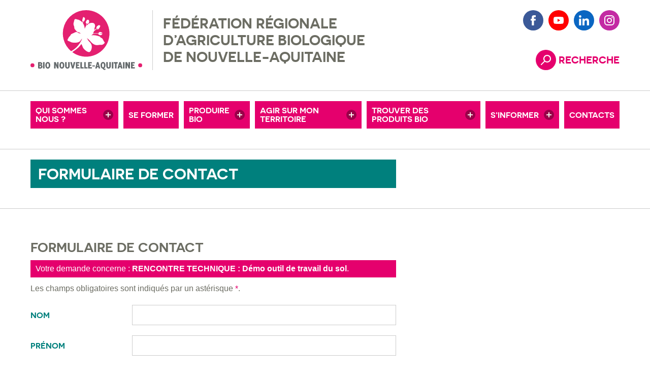

--- FILE ---
content_type: text/html; charset=UTF-8
request_url: https://www.bionouvelleaquitaine.com/formulaire-de-contact/?contactpage=7449
body_size: 5689
content:
<!doctype html>


<html class="" lang="fr">

<head>
	<meta charset="utf-8" />

	<title>Formulaire de contact de la FRAB Nouvelle-Aquitaine</title>
	<meta name="description" content="Formulaire de contact de la FRAB Nouvelle-Aquitaine" />

	
	<meta name="viewport" content="width=device-width,initial-scale=1.0,shrink-to-fit=no" />

	<link rel="icon" type="image/png" href="https://www.bionouvelleaquitaine.com/wp-content/themes/frab/images/favicon.png" />

		<link rel="stylesheet" media="screen" type="text/css" href="https://www.bionouvelleaquitaine.com/wp-content/themes/frab/style.css?ver=1753950865">
	<link rel="stylesheet" media="print" type="text/css" href="https://www.bionouvelleaquitaine.com/wp-content/themes/frab/css/print.css">
	
	
		<style>
		@media ( min-width : 75em ) {
			.body-img { background-image:url(https://www.bionouvelleaquitaine.com/wp-content/uploads/2025/07/Pattern-GAB-NA-846x1200.png); }
		}
	</style>

		<meta property="og:url" content="https://www.bionouvelleaquitaine.com/formulaire-de-contact/?contactpage=7449" />
	<meta property="og:type" content="article" />
	<meta property="og:title" content="Formulaire de contact de la FRAB Nouvelle-Aquitaine" />
	<meta property="og:description" content="Formulaire de contact de la FRAB Nouvelle-Aquitaine" />
	<meta property="og:image" content="https://www.bionouvelleaquitaine.com/wp-content/themes/frab/images/logo.jpg" />
	<meta property="og:image:width" content="200" />
	<meta property="og:image:height" content="200" />
	<meta name="twitter:card" content="summary" />
	<meta name="twitter:url" content="https://www.bionouvelleaquitaine.com/formulaire-de-contact/?contactpage=7449" />
	<meta name="twitter:title" content="Formulaire de contact de la FRAB Nouvelle-Aquitaine" />
	<meta name="twitter:description" content="Formulaire de contact de la FRAB Nouvelle-Aquitaine" />
	<meta name="twitter:image" content="https://www.bionouvelleaquitaine.com/wp-content/themes/frab/images/logo.jpg" />

	<meta name='robots' content='max-image-preview:large' />
<style id='classic-theme-styles-inline-css' type='text/css'>
/*! This file is auto-generated */
.wp-block-button__link{color:#fff;background-color:#32373c;border-radius:9999px;box-shadow:none;text-decoration:none;padding:calc(.667em + 2px) calc(1.333em + 2px);font-size:1.125em}.wp-block-file__button{background:#32373c;color:#fff;text-decoration:none}
/*# sourceURL=/wp-includes/css/classic-themes.min.css */
</style>
<style id='safe-svg-svg-icon-style-inline-css' type='text/css'>
.safe-svg-cover{text-align:center}.safe-svg-cover .safe-svg-inside{display:inline-block;max-width:100%}.safe-svg-cover svg{fill:currentColor;height:100%;max-height:100%;max-width:100%;width:100%}

/*# sourceURL=https://www.bionouvelleaquitaine.com/wp-content/plugins/safe-svg/dist/safe-svg-block-frontend.css */
</style>
<style id='woocommerce-inline-inline-css' type='text/css'>
.woocommerce form .form-row .required { visibility: visible; }
/*# sourceURL=woocommerce-inline-inline-css */
</style>
<script type="text/javascript" src="https://www.bionouvelleaquitaine.com/wp-includes/js/jquery/jquery.min.js?ver=3.7.1" id="jquery-core-js"></script>
<script type="text/javascript" src="https://www.bionouvelleaquitaine.com/wp-includes/js/jquery/jquery-migrate.min.js?ver=3.4.1" id="jquery-migrate-js"></script>
<script type="text/javascript" src="https://www.bionouvelleaquitaine.com/wp-content/plugins/woocommerce/assets/js/jquery-blockui/jquery.blockUI.min.js?ver=2.7.0-wc.10.3.7" id="wc-jquery-blockui-js" defer="defer" data-wp-strategy="defer"></script>
<script type="text/javascript" src="https://www.bionouvelleaquitaine.com/wp-content/plugins/woocommerce/assets/js/js-cookie/js.cookie.min.js?ver=2.1.4-wc.10.3.7" id="wc-js-cookie-js" defer="defer" data-wp-strategy="defer"></script>
<script type="text/javascript" id="woocommerce-js-extra">
/* <![CDATA[ */
var woocommerce_params = {"ajax_url":"/wp-admin/admin-ajax.php","wc_ajax_url":"/?wc-ajax=%%endpoint%%","i18n_password_show":"Afficher le mot de passe","i18n_password_hide":"Masquer le mot de passe"};
//# sourceURL=woocommerce-js-extra
/* ]]> */
</script>
<script type="text/javascript" src="https://www.bionouvelleaquitaine.com/wp-content/plugins/woocommerce/assets/js/frontend/woocommerce.min.js?ver=10.3.7" id="woocommerce-js" defer="defer" data-wp-strategy="defer"></script>
	<noscript><style>.woocommerce-product-gallery{ opacity: 1 !important; }</style></noscript>
	<script>var _paq = window._paq || [];_paq.push(["trackPageView"]);_paq.push(["enableLinkTracking"]);(function(){var u="https://analytics.papier-code.fr/";_paq.push(["setSecureCookie", true]);_paq.push(["setTrackerUrl", u+"matomo.php"]);_paq.push(["setSiteId", "13"]);_paq.push(["HeatmapSessionRecording::disable"]);var d=document, g=d.createElement("script"), s=d.getElementsByTagName("script")[0];g.type="text/javascript"; g.async=true; g.defer=true; g.src=u+"matomo.js"; s.parentNode.insertBefore(g,s);})();</script>
</head>
<body class=""><div class="body-inner">

	<ul class="skip-nav no-print">
		<li><a href="https://www.bionouvelleaquitaine.com" title="Retour à la page d'accueil">Accueil</a></li>		<li><a href="#nav" title="Accès à la navigation">Navigation principale</a></li>
		<li><a href="#content" title="Accès direct au contenu">Contenu</a></li>
		<li><a href="#f-nav" title="Accès à la navigation du pied de page">Navigation pied de page</a></li>
	</ul>

	<header class="header layout layout--main mw">
		<div class="header-inner">

			<a href="https://www.bionouvelleaquitaine.com" class="logo" title="Accueil Fédération Régionale de l’Agriculture Biologique de la Nouvelle-Aquitaine">
				<img src="https://www.bionouvelleaquitaine.com/wp-content/themes/frab/images/logo.svg" alt="Logo https://www.bionouvelleaquitaine.com" width="270" height="145" />
			</a>
			<p class="h-txt">					<span class="h-txt-part h-txt-part--2">Fédération Régionale </span>
					<span class="h-txt-part h-txt-part--3">d’Agriculture Biologique </span>
					<span class="h-txt-part h-txt-part--4">de Nouvelle-Aquitaine </span>
			</p>	

			<div class="h-btn-nav-box">
			<button type="button" title="Ouvrir/fermer le menu" class="h-btn btn-nav-open reset-btn js-menu btn-ico btn-txt btn-txt--pink ico ico--l ico--pink ico--menu" aria-hidden="true"><span>Menu</span></button>
						<button type="button" title="Ouvrir/fermer la recherche" class="h-btn btn-search-open reset-btn js-search btn-ico btn-txt btn-txt--pink ico ico--l ico--pink ico--search" aria-controls="form-search" aria-expanded="false"><span>Recherche</span></button>
						</div>

		</div>
	</header>

		<div class="form-search-box">
		<form id="form-search" class="form-search is-hidden" method="get" action="https://www.bionouvelleaquitaine.com">
			<div class="form-search-inner layout mw">
				<label class="form-search-label" for="s">Mots-clés</label>
				<input type="text" class="form-search-input" name="s" id="s" value="" placeholder="Mots-clés" required tabindex="-1">
				<button type="submit" class="form-search-submit reset-btn btn-ico ico ico--l ico--pink ico--arrow-right ico--arrow" tabindex="-1"><span class="visually-hidden">Rechercher</span></button>
			</div>
		</form>
	</div>

	<nav id="nav" class="nav layout mw"><div class="nav-inner">
		<ul class="nav-list nav-list--l1 nav-grid-list p-nav-list p-nav-list--l1 reset-list" role="menubar"><li class="nav-item nav-item--l1 p-nav-item p-nav-item--l1 is-parent "><button type="button" class="js-submenu nav-link nav-link--l1 p-nav-link p-nav-link--l1 reset-btn"><span class="nav-link-txt nav-link-txt--l1 p-nav-link-txt p-nav-link-txt--l1">Qui sommes nous ?</span></button>
<ul class="nav-list nav-list--l2 p-nav-list p-nav-list--l2 reset-list">
	<li class="nav-item nav-item--l2 p-nav-item p-nav-item--l2  "><a href="https://www.bionouvelleaquitaine.com/bio-nouvelle-aquitaine/" class="nav-link nav-link--l2 p-nav-link p-nav-link--l2"><span class="nav-link-txt nav-link-txt--l2 p-nav-link-txt p-nav-link-txt--l2">Bio Nouvelle-Aquitaine</span></a></li>	<li class="nav-item nav-item--l2 p-nav-item p-nav-item--l2  "><a href="https://www.bionouvelleaquitaine.com/adherents/" class="nav-link nav-link--l2 p-nav-link p-nav-link--l2"><span class="nav-link-txt nav-link-txt--l2 p-nav-link-txt p-nav-link-txt--l2">Nos adhérents</span></a></li>	<li class="nav-item nav-item--l2 p-nav-item p-nav-item--l2  "><a href="https://www.bionouvelleaquitaine.com/missions-valeurs/" class="nav-link nav-link--l2 p-nav-link p-nav-link--l2"><span class="nav-link-txt nav-link-txt--l2 p-nav-link-txt p-nav-link-txt--l2">Missions &#038; Valeurs</span></a></li>	<li class="nav-item nav-item--l2 p-nav-item p-nav-item--l2  "><a href="https://www.bionouvelleaquitaine.com/offres-demploi/" class="nav-link nav-link--l2 p-nav-link p-nav-link--l2"><span class="nav-link-txt nav-link-txt--l2 p-nav-link-txt p-nav-link-txt--l2">Offres d’emploi</span></a></li>	<li class="nav-item nav-item--l2 p-nav-item p-nav-item--l2  "><a href="https://www.bionouvelleaquitaine.com/conseil-dadministration/" class="nav-link nav-link--l2 p-nav-link p-nav-link--l2"><span class="nav-link-txt nav-link-txt--l2 p-nav-link-txt p-nav-link-txt--l2">Conseil d’administration</span></a></li>	<li class="nav-item nav-item--l2 p-nav-item p-nav-item--l2  "><a href="https://www.bionouvelleaquitaine.com/partenaires/" class="nav-link nav-link--l2 p-nav-link p-nav-link--l2"><span class="nav-link-txt nav-link-txt--l2 p-nav-link-txt p-nav-link-txt--l2">Nos partenaires</span></a></li></ul></li><li class="nav-item nav-item--l1 p-nav-item p-nav-item--l1  "><a href="https://www.bionouvelleaquitaine.com/se-former/" class="nav-link nav-link--l1 p-nav-link p-nav-link--l1"><span class="nav-link-txt nav-link-txt--l1 p-nav-link-txt p-nav-link-txt--l1">Se&nbsp;former</span></a></li><li class="nav-item nav-item--l1 p-nav-item p-nav-item--l1 is-parent "><button type="button" class="js-submenu nav-link nav-link--l1 p-nav-link p-nav-link--l1 reset-btn"><span class="nav-link-txt nav-link-txt--l1 p-nav-link-txt p-nav-link-txt--l1">Produire bio</span></button>
<ul class="nav-list nav-list--l2 p-nav-list p-nav-list--l2 reset-list">
	<li class="nav-item nav-item--l2 p-nav-item p-nav-item--l2  "><a href="https://www.bionouvelleaquitaine.com/produire-bio/" class="nav-link nav-link--l2 p-nav-link p-nav-link--l2"><span class="nav-link-txt nav-link-txt--l2 p-nav-link-txt p-nav-link-txt--l2">Productions bio</span></a></li>	<li class="nav-item nav-item--l2 p-nav-item p-nav-item--l2  "><a href="https://www.bionouvelleaquitaine.com/passer-en-bio/" class="nav-link nav-link--l2 p-nav-link p-nav-link--l2"><span class="nav-link-txt nav-link-txt--l2 p-nav-link-txt p-nav-link-txt--l2">Passer en bio</span></a></li>	<li class="nav-item nav-item--l2 p-nav-item p-nav-item--l2  "><a href="https://www.bionouvelleaquitaine.com/aides-bio/" class="nav-link nav-link--l2 p-nav-link p-nav-link--l2"><span class="nav-link-txt nav-link-txt--l2 p-nav-link-txt p-nav-link-txt--l2">Aides bio</span></a></li>	<li class="nav-item nav-item--l2 p-nav-item p-nav-item--l2  "><a href="https://www.bionouvelleaquitaine.com/reglementation-bio/" class="nav-link nav-link--l2 p-nav-link p-nav-link--l2"><span class="nav-link-txt nav-link-txt--l2 p-nav-link-txt p-nav-link-txt--l2">Réglementation bio</span></a></li>	<li class="nav-item nav-item--l2 p-nav-item p-nav-item--l2  "><a href="https://www.bionouvelleaquitaine.com/experimentations/" class="nav-link nav-link--l2 p-nav-link p-nav-link--l2"><span class="nav-link-txt nav-link-txt--l2 p-nav-link-txt p-nav-link-txt--l2">Recherche et développement</span></a></li>	<li class="nav-item nav-item--l2 p-nav-item p-nav-item--l2  "><a href="https://www.bionouvelleaquitaine.com/fermes-de-demonstration/" class="nav-link nav-link--l2 p-nav-link p-nav-link--l2"><span class="nav-link-txt nav-link-txt--l2 p-nav-link-txt p-nav-link-txt--l2">Fermes de démonstration</span></a></li>	<li class="nav-item nav-item--l2 p-nav-item p-nav-item--l2  "><a href="https://www.bionouvelleaquitaine.com/adherer/" class="nav-link nav-link--l2 p-nav-link p-nav-link--l2"><span class="nav-link-txt nav-link-txt--l2 p-nav-link-txt p-nav-link-txt--l2">Adhérer</span></a></li>	<li class="nav-item nav-item--l2 p-nav-item p-nav-item--l2  "><a href="https://www.agribiolien.fr/" class="nav-link nav-link--l2 p-nav-link p-nav-link--l2"><span class="nav-link-txt nav-link-txt--l2 p-nav-link-txt p-nav-link-txt--l2">Petites annonces</span></a></li></ul></li><li class="nav-item nav-item--l1 p-nav-item p-nav-item--l1 is-parent "><button type="button" class="js-submenu nav-link nav-link--l1 p-nav-link p-nav-link--l1 reset-btn"><span class="nav-link-txt nav-link-txt--l1 p-nav-link-txt p-nav-link-txt--l1">Agir sur mon territoire</span></button>
<ul class="nav-list nav-list--l2 p-nav-list p-nav-list--l2 reset-list">
	<li class="nav-item nav-item--l2 p-nav-item p-nav-item--l2  "><a href="https://www.bionouvelleaquitaine.com/collectivites/" class="nav-link nav-link--l2 p-nav-link p-nav-link--l2"><span class="nav-link-txt nav-link-txt--l2 p-nav-link-txt p-nav-link-txt--l2">Collectivités</span></a></li>	<li class="nav-item nav-item--l2 p-nav-item p-nav-item--l2  "><a href="https://www.bionouvelleaquitaine.com/territoires-bio/" class="nav-link nav-link--l2 p-nav-link p-nav-link--l2"><span class="nav-link-txt nav-link-txt--l2 p-nav-link-txt p-nav-link-txt--l2">Territoires bio</span></a></li>	<li class="nav-item nav-item--l2 p-nav-item p-nav-item--l2 is-parent "><button type="button" class="js-submenu nav-link nav-link--l2 p-nav-link p-nav-link--l2 reset-btn"><span class="nav-link-txt nav-link-txt--l2 p-nav-link-txt p-nav-link-txt--l2">Autodiagnostic collectivité</span></button></li>	<li class="nav-item nav-item--l2 p-nav-item p-nav-item--l2  "><a href="https://www.bionouvelleaquitaine.com/accompagnement-entreprises/" class="nav-link nav-link--l2 p-nav-link p-nav-link--l2"><span class="nav-link-txt nav-link-txt--l2 p-nav-link-txt p-nav-link-txt--l2">Entreprises</span></a></li>	<li class="nav-item nav-item--l2 p-nav-item p-nav-item--l2  "><a href="https://www.bionouvelleaquitaine.com/participez-au-developpement-de-la-bio/" class="nav-link nav-link--l2 p-nav-link p-nav-link--l2"><span class="nav-link-txt nav-link-txt--l2 p-nav-link-txt p-nav-link-txt--l2">Citoyens</span></a></li>	<li class="nav-item nav-item--l2 p-nav-item p-nav-item--l2  "><a href="https://www.bionouvelleaquitaine.com/associations-collectifs-citoyens-adherez-a-notre-reseau/" class="nav-link nav-link--l2 p-nav-link p-nav-link--l2"><span class="nav-link-txt nav-link-txt--l2 p-nav-link-txt p-nav-link-txt--l2">Associations, collectifs citoyens</span></a></li></ul></li><li class="nav-item nav-item--l1 p-nav-item p-nav-item--l1 is-parent "><button type="button" class="js-submenu nav-link nav-link--l1 p-nav-link p-nav-link--l1 reset-btn"><span class="nav-link-txt nav-link-txt--l1 p-nav-link-txt p-nav-link-txt--l1">Trouver des produits bio</span></button>
<ul class="nav-list nav-list--l2 p-nav-list p-nav-list--l2 reset-list">
	<li class="nav-item nav-item--l2 p-nav-item p-nav-item--l2  "><a href="https://www.bionouvelleaquitaine.com/trouver-des-produits-bio/" class="nav-link nav-link--l2 p-nav-link p-nav-link--l2"><span class="nav-link-txt nav-link-txt--l2 p-nav-link-txt p-nav-link-txt--l2">Près de chez moi</span></a></li>	<li class="nav-item nav-item--l2 p-nav-item p-nav-item--l2  "><a href="https://www.bionouvelleaquitaine.com/accompagnement-distributeurs/" class="nav-link nav-link--l2 p-nav-link p-nav-link--l2"><span class="nav-link-txt nav-link-txt--l2 p-nav-link-txt p-nav-link-txt--l2">pour mon magasin</span></a></li>	<li class="nav-item nav-item--l2 p-nav-item p-nav-item--l2  "><a href="https://www.bionouvelleaquitaine.com/manger-bio-en-restauration-collective/" class="nav-link nav-link--l2 p-nav-link p-nav-link--l2"><span class="nav-link-txt nav-link-txt--l2 p-nav-link-txt p-nav-link-txt--l2">pour la resto co</span></a></li>	<li class="nav-item nav-item--l2 p-nav-item p-nav-item--l2  "><a href="http://carte.bionouvelleaquitaine.com/" class="nav-link nav-link--l2 p-nav-link p-nav-link--l2"><span class="nav-link-txt nav-link-txt--l2 p-nav-link-txt p-nav-link-txt--l2">Carte interactive</span></a></li></ul></li><li class="nav-item nav-item--l1 p-nav-item p-nav-item--l1 is-parent "><button type="button" class="js-submenu nav-link nav-link--l1 p-nav-link p-nav-link--l1 reset-btn"><span class="nav-link-txt nav-link-txt--l1 p-nav-link-txt p-nav-link-txt--l1">S&rsquo;informer</span></button>
<ul class="nav-list nav-list--l2 p-nav-list p-nav-list--l2 reset-list">
	<li class="nav-item nav-item--l2 p-nav-item p-nav-item--l2  "><a href="https://www.bionouvelleaquitaine.com/agenda-rencontre/" class="nav-link nav-link--l2 p-nav-link p-nav-link--l2"><span class="nav-link-txt nav-link-txt--l2 p-nav-link-txt p-nav-link-txt--l2">Agenda rencontres</span></a></li>	<li class="nav-item nav-item--l2 p-nav-item p-nav-item--l2  "><a href="https://www.bionouvelleaquitaine.com/actualites/" class="nav-link nav-link--l2 p-nav-link p-nav-link--l2"><span class="nav-link-txt nav-link-txt--l2 p-nav-link-txt p-nav-link-txt--l2">Actualités</span></a></li>	<li class="nav-item nav-item--l2 p-nav-item p-nav-item--l2  "><a href="https://www.bionouvelleaquitaine.com/revue-profil-bio/" class="nav-link nav-link--l2 p-nav-link p-nav-link--l2"><span class="nav-link-txt nav-link-txt--l2 p-nav-link-txt p-nav-link-txt--l2">Revue Profil Bio</span></a></li>	<li class="nav-item nav-item--l2 p-nav-item p-nav-item--l2  "><a href="https://www.bionouvelleaquitaine.com/bulletins-techniques/" class="nav-link nav-link--l2 p-nav-link p-nav-link--l2"><span class="nav-link-txt nav-link-txt--l2 p-nav-link-txt p-nav-link-txt--l2">Bulletins techniques</span></a></li>	<li class="nav-item nav-item--l2 p-nav-item p-nav-item--l2  "><a href="https://www.bionouvelleaquitaine.com/territoires-biologiques/" class="nav-link nav-link--l2 p-nav-link p-nav-link--l2"><span class="nav-link-txt nav-link-txt--l2 p-nav-link-txt p-nav-link-txt--l2">L&rsquo;actu des territoires</span></a></li>	<li class="nav-item nav-item--l2 p-nav-item p-nav-item--l2  "><a href="https://www.bionouvelleaquitaine.com/docutheque/" class="nav-link nav-link--l2 p-nav-link p-nav-link--l2"><span class="nav-link-txt nav-link-txt--l2 p-nav-link-txt p-nav-link-txt--l2">Docuthèque</span></a></li>	<li class="nav-item nav-item--l2 p-nav-item p-nav-item--l2  "><a href="https://www.bionouvelleaquitaine.com/chiffres-bio/" class="nav-link nav-link--l2 p-nav-link p-nav-link--l2"><span class="nav-link-txt nav-link-txt--l2 p-nav-link-txt p-nav-link-txt--l2">Chiffres bio</span></a></li>	<li class="nav-item nav-item--l2 p-nav-item p-nav-item--l2  "><a href="https://www.youtube.com/bionouvelle-aquitaine" class="nav-link nav-link--l2 p-nav-link p-nav-link--l2"><span class="nav-link-txt nav-link-txt--l2 p-nav-link-txt p-nav-link-txt--l2">Vidéos</span></a></li></ul></li><li class="nav-item nav-item--l1 p-nav-item p-nav-item--l1  "><a href="https://www.bionouvelleaquitaine.com/contacts/" class="nav-link nav-link--l1 p-nav-link p-nav-link--l1"><span class="nav-link-txt nav-link-txt--l1 p-nav-link-txt p-nav-link-txt--l1">Contacts</span></a></li></ul>		<ul class="nav-social reset-list">
			<li class="nav-social-item"><a href="https://www.facebook.com/bionouvelleaquitaine/" title="Rejoignez-nous sur Facebook (nouvelle fenêtre)" target="_blank" rel="noreferrer" class="btn-ico ico ico--l ico--fb"><span class="visually-hidden">Facebook</span></a></li><li class="nav-social-item"><a href="https://www.youtube.com/channel/UCHkm5hEqR42PQ-ut2tbvl-A" title="Rejoignez-nous sur Youtube (nouvelle fenêtre)" target="_blank" rel="noreferrer" class="btn-ico ico ico--l ico--yt"><span class="visually-hidden">Youtube</span></a></li><li class="nav-social-item"><a href="https://fr.linkedin.com/company/bio-nouvelle-aquitaine" title="Rejoignez-nous sur LinkedIn (nouvelle fenêtre)" target="_blank" rel="noreferrer" class="btn-ico ico ico--l ico--ln"><span class="visually-hidden">LinkedIn</span></a></li><li class="nav-social-item"><a href="https://www.instagram.com/bionouvelleaquitaine/" title="Rejoignez-nous sur Instagram (nouvelle fenêtre)" target="_blank" rel="noreferrer" class="btn-ico ico ico--l ico--in"><span class="visually-hidden">Instagram</span></a></li>		</ul>

	</div></nav> 
	<button type="button" title="Fermer le menu" class="btn-overlay reset-btn js-menu" aria-hidden="true" tabindex="-1"><span class="visually-hidden">Fermer le menu</span></button><main class="main layout-1cols mw "><section id="content" class="content main-item"><div class="content-inner main-item-inner"><div class="layout content-title round-a round-a-t-l"><div class="content-title-inner"><h1 class="mw-txt">Formulaire de contact</h1></div></div><div class="layout content-main round-b round-b-b-l round-a round-a-t-l"><div class="content-main-inner">
			<div class="editor mw-txt"></div>

			
<div class="editor">
	<h2 id="contact-form">Formulaire de contact</h2>

	<p class="contact-from-post mw-txt">Votre demande concerne : <strong>RENCONTRE TECHNIQUE : Démo outil de travail du sol</strong>.</p>
	<p>Les champs obligatoires sont indiqués par un astérisque <abbr title="Obligatoire" class="form-required">*</abbr>.</p>
</div>


<form method="POST" action="#contact-form" class="mw-txt">

		<p class="form-item">
		<label for="contact-last-name" class="form-label">Nom&nbsp;</label>
		<input type="text" class="form-field" id="contact-last-name" name="contact-last-name" value=""  />
	</p>
	
		<p class="form-item">
		<label for="contact-name" class="form-label">Prénom&nbsp;</label>
		<input type="text" class="form-field" id="contact-name" name="contact-name" value=""  />
	</p>
	
		<p class="form-item">
		<label for="contact-phone" class="form-label">Téléphone&nbsp;</label>
		<input type="text" class="form-field" id="contact-phone" name="contact-phone" value=""  />
	</p>
	
		<p class="form-item">
		<label for="contact-country" class="form-label">Département&nbsp;</label>
		<select class="form-field contact-country" id="contact-country" name="contact-country"  ><option value="" aria-hidden="true" label="Tous les départements"></option>
						<option value="Charente" >Charente</option>
						<option value="Charente-Maritime" >Charente-Maritime</option>
						<option value="Corrèze" >Corrèze</option>
						<option value="Creuse" >Creuse</option>
						<option value="Dordogne" >Dordogne</option>
						<option value="Gironde" >Gironde</option>
						<option value="Landes" >Landes</option>
						<option value="Lot-et-Garonne" >Lot-et-Garonne</option>
						<option value="Pyrénées-Atlantiques" >Pyrénées-Atlantiques</option>
						<option value="Deux-Sèvres" >Deux-Sèvres</option>
						<option value="Vienne" >Vienne</option>
						<option value="Haute-Vienne" >Haute-Vienne</option>
						<option value="other" >Autre</option>
		</select>
	</p>
	<p class="form-item" style="display:none;">
		<label for="contact-country-other" class="form-label">Précisez&nbsp;</label>
		<input type="text" class="form-field" id="contact-country-other" name="contact-country-other" value="" />
	</p>
	
	
		
	<p class="form-item">
		<label for="contact-mail" class="form-label">E-mail&nbsp;<abbr title="Obligatoire" class="form-required">*</abbr>&nbsp;</label>
		<input type="email" class="form-field" id="contact-mail" name="contact-mail" value="" required />
	</p>

		<p class="form-item">
		<label for="contact-subject" class="form-label">Sujet&nbsp;</label>
		<input type="text" class="form-field" id="contact-subject" name="contact-subject" value=""  />
	</p>
	
		
	<p class="form-item">
		<label for="contact-msg" class="form-label">Message&nbsp;<abbr title="Obligatoire" class="form-required">*</abbr>&nbsp;</label>
		<textarea rows="5" id="contact-msg" name="contact-msg" class="form-field" required ></textarea>
	</p>

		<div class="form-item form-item--cgu form-item--border form-item--no-cols">
		<input type="checkbox" name="input-cgu" id="input-cgu" value="ok" required/> <label for="input-cgu">J'ai lu et j'accepte la <a href="https://www.bionouvelleaquitaine.com/conditions-generales-dutilisation/" title="Conditions générales d'utilisation">Politique de confidentialité</a> <abbr title="Obligatoire" class="form-required">*</abbr></label> <em>(Les données de ce formulaire ne sont pas stockées sur un serveur et uniquement utilisées pour répondre à votre demande.)</em>
	</div>
	

		
	<div class="form-item form-item--border">
		<span class="form-label " aria-hidden="true">Protection contre les spams&nbsp;<abbr title="Obligatoire" class="form-required">*</abbr>&nbsp;</span>
		<script src="https://js.hCaptcha.com/1/api.js" async defer></script><div class="h-captcha" data-sitekey="6c365928-9670-4185-ad2b-8f504834fd51"></div>	</div>
	<p class="form-item form-item--submit form-item--border">
		<button type="submit" title="Envoyer un e-mail" class="reset-btn form-submit btn">Envoyer</button>
	</p>

</form></div></div></div></section></main>	<footer class="footer layout layout--s mw"><div class="footer-inner">
		<ul class="f-nav-list reset-list">
			<li class="f-nav-item is-active"><a href="https://www.bionouvelleaquitaine.com/formulaire-de-contact/" class="f-nav-link">Contact</a></li><li class="f-nav-item "><a href="https://www.bionouvelleaquitaine.com/conditions-generales-dutilisation/" class="f-nav-link">Conditions générales d&rsquo;utilisation</a></li><li class="f-nav-item "><a href="https://www.bionouvelleaquitaine.com/mentions-legales/" class="f-nav-link">Mentions légales</a></li>		</ul>
		
<div class="share">
	<p class="share-title">Partage&nbsp;: </p>
	<ul class="share-list reset-list">
		<li class="share-item">
			<a href="https://www.facebook.com/sharer/sharer.php?u=https%3A%2F%2Fwww.bionouvelleaquitaine.com%2Fformulaire-de-contact%2F%3Fcontactpage%3D7449" target="_blank" class="btn-ico ico ico--l ico--fb" rel="nofollow" title="Partager sur Facebook (nouvelle fenêtre)"><span class="visually-hidden">Facebook</span></a>
		</li>
		<li class="share-item">
			<a href="https://www.linkedin.com/shareArticle?mini=true&url=https%3A%2F%2Fwww.bionouvelleaquitaine.com%2Fformulaire-de-contact%2F%3Fcontactpage%3D7449" target="_blank" class="btn-ico ico ico--l ico--ln" rel="nofollow" title="Partager sur LinkedIn (nouvelle fenêtre)"><span class="visually-hidden">LinkedIn</span></a>
		</li>
		<li class="share-item">
			<a href="https://mastodonshare.com/?url=https%3A%2F%2Fwww.bionouvelleaquitaine.com%2Fformulaire-de-contact%2F%3Fcontactpage%3D7449" target="_blank" class="btn-ico ico ico--l ico--mastodon" rel="nofollow" title="Partager sur Mastodon (nouvelle fenêtre)"><span class="visually-hidden">Mastondon</span></a>
		</li>
		<li class="share-item">
			<a href="https://bsky.app/intent/compose?text=https%3A%2F%2Fwww.bionouvelleaquitaine.com%2Fformulaire-de-contact%2F%3Fcontactpage%3D7449" target="_blank" class="btn-ico ico ico--l ico--bluesky" rel="nofollow" title="Partager sur Bluesky (nouvelle fenêtre)"><span class="visually-hidden">Bluesky</span></a>
		</li>
	</ul>
</div>	</div></footer>

<script type="speculationrules">
{"prefetch":[{"source":"document","where":{"and":[{"href_matches":"/*"},{"not":{"href_matches":["/wp-*.php","/wp-admin/*","/wp-content/uploads/*","/wp-content/*","/wp-content/plugins/*","/wp-content/themes/frab/*","/*\\?(.+)"]}},{"not":{"selector_matches":"a[rel~=\"nofollow\"]"}},{"not":{"selector_matches":".no-prefetch, .no-prefetch a"}}]},"eagerness":"conservative"}]}
</script>
<link rel='stylesheet' id='wc-blocks-style-css' href='https://www.bionouvelleaquitaine.com/wp-content/plugins/woocommerce/assets/client/blocks/wc-blocks.css?ver=wc-10.3.7' type='text/css' media='all' />
<script type="text/javascript" src="https://www.bionouvelleaquitaine.com/wp-content/plugins/woocommerce/assets/js/sourcebuster/sourcebuster.min.js?ver=10.3.7" id="sourcebuster-js-js"></script>
<script type="text/javascript" id="wc-order-attribution-js-extra">
/* <![CDATA[ */
var wc_order_attribution = {"params":{"lifetime":1.0e-5,"session":30,"base64":false,"ajaxurl":"https://www.bionouvelleaquitaine.com/wp-admin/admin-ajax.php","prefix":"wc_order_attribution_","allowTracking":true},"fields":{"source_type":"current.typ","referrer":"current_add.rf","utm_campaign":"current.cmp","utm_source":"current.src","utm_medium":"current.mdm","utm_content":"current.cnt","utm_id":"current.id","utm_term":"current.trm","utm_source_platform":"current.plt","utm_creative_format":"current.fmt","utm_marketing_tactic":"current.tct","session_entry":"current_add.ep","session_start_time":"current_add.fd","session_pages":"session.pgs","session_count":"udata.vst","user_agent":"udata.uag"}};
//# sourceURL=wc-order-attribution-js-extra
/* ]]> */
</script>
<script type="text/javascript" src="https://www.bionouvelleaquitaine.com/wp-content/plugins/woocommerce/assets/js/frontend/order-attribution.min.js?ver=10.3.7" id="wc-order-attribution-js"></script>
<script src="https://www.bionouvelleaquitaine.com/wp-content/themes/frab/scripts/scripts.min.js?ver=1752163572"></script>
<div class="body-img"></div>

</div> </body>
</html>


--- FILE ---
content_type: text/css
request_url: https://www.bionouvelleaquitaine.com/wp-content/themes/frab/style.css?ver=1753950865
body_size: 13727
content:
@charset "UTF-8";@font-face{font-family:Novecento Normal;font-style:normal;font-weight:400;src:url(css/font-face/novecentosanswide-normal-webfont.woff2) format("woff2"),url(css/font-face/novecentosanswide-normal-webfont.woff) format("woff"),url(css/font-face/novecentosanswide-normal-webfont.ttf) format("truetype")}@font-face{font-family:Novecento Bold;font-style:normal;font-weight:700;src:url(css/font-face/novecentosanswide-demibold-webfont.woff2) format("woff2"),url(css/font-face/novecentosanswide-demibold-webfont.woff) format("woff"),url(css/font-face/novecentosanswide-demibold-webfont.ttf) format("truetype")}@font-face{font-family:Delicious Bold;font-style:normal;font-weight:700;src:url(css/font-face/delicious-bold-webfont.woff2) format("woff2"),url(css/font-face/delicious-bold-webfont.woff) format("woff"),url(css/font-face/delicious-bold-webfont.ttf) format("truetype")}
/*! normalize.css v7.0.0 | Modifié */html{-ms-text-size-adjust:100%;-webkit-text-size-adjust:100%}body{margin:0}figcaption,figure,main{display:block}hr{box-sizing:content-box;height:0;overflow:visible}a{-webkit-text-decoration-skip:objects;background-color:transparent}b,strong{font-weight:inherit;font-weight:bolder}code,kbd,samp{font-family:monospace,monospace;font-size:1em}dfn{font-style:italic}small{font-size:80%}sub,sup{font-size:75%;line-height:0;position:relative;vertical-align:baseline}sub{bottom:-.25em}sup{top:-.5em}img{border-style:none}svg:not(:root){overflow:hidden}button,input,optgroup,select,textarea{font-size:100%;line-height:1.15;margin:0}button,input{overflow:visible}button,select{text-transform:none}[type=reset],[type=submit],button,html [type=button]{-webkit-appearance:button}[type=button]::-moz-focus-inner,[type=reset]::-moz-focus-inner,[type=submit]::-moz-focus-inner,button::-moz-focus-inner{border-style:none;padding:0}[type=button]:-moz-focusring,[type=reset]:-moz-focusring,[type=submit]:-moz-focusring,button:-moz-focusring{outline:1px dotted ButtonText}legend{box-sizing:border-box;color:inherit;display:table;max-width:100%;padding:0}textarea{overflow:auto}[type=number]::-webkit-inner-spin-button,[type=number]::-webkit-outer-spin-button{height:auto}[type=search]{-webkit-appearance:textfield;outline-offset:-2px}[type=search]::-webkit-search-cancel-button,[type=search]::-webkit-search-decoration{-webkit-appearance:none}::-webkit-file-upload-button{-webkit-appearance:button;font:inherit}html{box-sizing:border-box;font-size:100%}*,:after,:before{box-sizing:inherit}body{background-color:#fff;color:#6c6d63;font-family:Arial,Roboto,Nimbus Sans L,sans-serif;font-size:1rem;line-height:1.5}em cite{font-style:italic}sub,sup{font-size:smaller}figure{margin:0}img,svg{vertical-align:middle}img{height:auto}iframe{border:none}li div,li ol,li p,li ul{margin-bottom:0;margin-top:0}blockquote,img,input,svg,table,td,textarea,video{max-width:100%}fieldset{border:none;margin:0;padding:0}legend{border:0;white-space:normal}button,input,label,select,textarea{font-family:inherit;font-size:inherit}label{cursor:pointer}textarea{resize:vertical}input[type=search]::-webkit-search-cancel-button,input[type=search]::-webkit-search-decoration,input[type=search]::-webkit-search-results-button,input[type=search]::-webkit-search-results-decoration{display:none}button,input[type=submit]{cursor:pointer}button:focus,input[type=button]:focus{-webkit-tap-highlight-color:transparent;outline:0;-webkit-user-select:none;-moz-user-select:none;user-select:none}::-moz-placeholder{color:#6c6d63}::placeholder{color:#6c6d63}::-moz-placeholder{opacity:1}:-ms-input-placeholder{color:#6c6d63}::-ms-input-placeholder{color:#6c6d63}.visually-hidden,.wc_payment_method input:not([type=tel]){clip:rect(1px,1px,1px,1px);border:0;clip-path:inset(50%);height:1px;margin:0;overflow:hidden;padding:0;position:absolute;white-space:nowrap;width:1px}.reset-list{list-style:none;margin:0;padding:0}.reset-list li{list-style-image:none}.reset-btn{background:none;border:none;border-radius:0;padding:0}.mw{max-width:80rem}.mw-txt{max-width:45rem}.iframe{height:0;padding-top:1.5625rem;position:relative}.iframe iframe{height:100%;left:0;position:absolute;top:0;width:100%}.iframe_16-9{padding-bottom:56.25%}.iframe_16-10{padding-bottom:62.5%}.svg-block{display:block}.svg-inbl{display:inline-block}.svg-10{height:.625rem;width:.625rem}.svg-20{height:1.25rem;width:1.25rem}.svg-30{height:1.875rem;width:1.875rem}.svg-40{height:2.5rem;width:2.5rem}.btn,.btn:visited,.editor .btn,.editor .btn:visited{background-color:#e5006d;color:#fff;display:inline-block;font-family:Novecento Bold,Arial,Roboto,Nimbus Sans L,sans-serif;font-size:1.125rem;line-height:1;padding:.625rem 1.25rem;text-decoration:none;text-transform:uppercase;transition:all .3s ease}.btn.btn--black,.btn:visited.btn--black,.editor .btn.btn--black,.editor .btn:visited.btn--black{background-color:#6c6d63}.btn.btn--small,.btn:visited.btn--small,.editor .btn.btn--small,.editor .btn:visited.btn--small{font-size:.875rem;padding:.125rem .3125rem}.btn:disabled,.btn:visited:disabled,.editor .btn:disabled,.editor .btn:visited:disabled{background-color:#6c6d63;cursor:default;text-decoration:line-through}.btn:not(:disabled):focus,.btn:not(:disabled):hover,.btn:visited:not(:disabled):focus,.btn:visited:not(:disabled):hover,.editor .btn:not(:disabled):focus,.editor .btn:not(:disabled):hover,.editor .btn:visited:not(:disabled):focus,.editor .btn:visited:not(:disabled):hover{background-color:#00807d;color:#fff;transition:all .3s ease}.btn--lowercase{font-family:Delicious Bold,Arial,Roboto,Nimbus Sans L,sans-serif;font-size:1.375rem;line-height:1;text-transform:none}.btn-ico:before{transition:background-color .3s ease}.btn-ico:focus:before,.btn-ico:hover:before{background-color:#00807d;transition:background-color .3s ease}.btn-txt{font-family:Novecento Bold,Arial,Roboto,Nimbus Sans L,sans-serif;font-size:1.25rem;line-height:1.2;text-decoration:none;text-transform:uppercase;transition:color .3s ease}.btn-txt:before{margin-right:.3125rem}.btn-txt:focus,.btn-txt:hover{color:#00807d;text-decoration:underline;transition:color .3s ease}.btn-txt--s{font-size:1rem}.btn-txt--pink{color:#e5006d}.btn-txt--black{color:#6c6d63}.highlight{background-color:#00807d;color:#fff}.highlight--bloc{display:block;font-family:Novecento Bold,Arial,Roboto,Nimbus Sans L,sans-serif;padding:.3125rem .625rem;text-transform:uppercase}.highlight--inlbloc{display:inline-block}.date{white-space:nowrap}.ico{align-items:center;display:flex}.ico:before{background-position:50%;background-repeat:no-repeat;border-radius:50%;content:"";flex-shrink:0;height:2rem;width:2rem}.ico--s:before{height:1.375rem;width:1.375rem}.ico--l:before{height:2.5rem;width:2.5rem}.ico--beige:before{background-color:#f6f3ed}.ico--pink:before{background-color:#e5006d}.ico--blue:before{background-color:#00807d}.ico--black:before{background-color:#6c6d63}.ico--white:before{background-color:#fff}.ico--star:before{background-image:url("data:image/svg+xml;charset=utf-8,%3Csvg xmlns='http://www.w3.org/2000/svg' width='20' height='20' fill='%23fff'%3E%3Cpath d='m10 0 3.09 6.58L20 7.64l-5 5.12L16.18 20 10 16.58 3.82 20 5 12.76 0 7.64l6.91-1.06L10 0z'/%3E%3C/svg%3E");background-position-y:.3125rem}.ico--email:before{background-image:url("data:image/svg+xml;charset=utf-8,%3Csvg xmlns='http://www.w3.org/2000/svg' width='20' height='14' fill='%23fff'%3E%3Cpath d='M18 0H2a2 2 0 0 0-2 2v10a2 2 0 0 0 2 2h16a2 2 0 0 0 2-2V2a2 2 0 0 0-2-2ZM2 12V3.25l8 6 8-6V12Z'/%3E%3C/svg%3E")}.ico--email-black:before{background-image:url("data:image/svg+xml;charset=utf-8,%3Csvg xmlns='http://www.w3.org/2000/svg' width='20' height='14' fill='%236C6D63'%3E%3Cpath d='M18 0H2a2 2 0 0 0-2 2v10a2 2 0 0 0 2 2h16a2 2 0 0 0 2-2V2a2 2 0 0 0-2-2ZM2 12V3.25l8 6 8-6V12Z'/%3E%3C/svg%3E")}.ico--phone:before{background-image:url("data:image/svg+xml;charset=utf-8,%3Csvg xmlns='http://www.w3.org/2000/svg' width='18' height='18' fill='%23fff'%3E%3Cpath d='M18 14.22c0 2.33-2.13 3.78-4.35 3.78a11.9 11.9 0 0 1-5.45-1.85A18 18 0 0 1 .23 6C-.32 4.19.06 1.46 1.88.44c.55-.3 1.78-.67 2.31-.26a3.23 3.23 0 0 1 .61 1c.28.52.57 1 .86 1.56s1.09 1.25.69 2C5.87 5.63 4 6.07 4.26 7.23a7.16 7.16 0 0 0 1.28 2.16 12.31 12.31 0 0 0 2.37 2.53 8.33 8.33 0 0 0 2.85 1.79c1.17.22 1.6-1.61 2.5-2.09s1.77.57 2.48 1 2.26.82 2.26 1.6Z'/%3E%3C/svg%3E")}.ico--phone-black:before{background-image:url("data:image/svg+xml;charset=utf-8,%3Csvg xmlns='http://www.w3.org/2000/svg' width='18' height='18' fill='%236C6D63'%3E%3Cpath d='M18 14.22c0 2.33-2.13 3.78-4.35 3.78a11.9 11.9 0 0 1-5.45-1.85A18 18 0 0 1 .23 6C-.32 4.19.06 1.46 1.88.44c.55-.3 1.78-.67 2.31-.26a3.23 3.23 0 0 1 .61 1c.28.52.57 1 .86 1.56s1.09 1.25.69 2C5.87 5.63 4 6.07 4.26 7.23a7.16 7.16 0 0 0 1.28 2.16 12.31 12.31 0 0 0 2.37 2.53 8.33 8.33 0 0 0 2.85 1.79c1.17.22 1.6-1.61 2.5-2.09s1.77.57 2.48 1 2.26.82 2.26 1.6Z'/%3E%3C/svg%3E")}.ico--map:before{background-image:url("data:image/svg+xml;charset=utf-8,%3Csvg xmlns='http://www.w3.org/2000/svg' width='14' height='20' fill='%23fff'%3E%3Cpath d='M7 2a5 5 0 0 1 2.75 9.17l-.42.28-.24.44L7 15.78l-2.09-3.89-.24-.44-.42-.28A5 5 0 0 1 7 2m0-2a7 7 0 0 0-3.86 12.84L7 20l3.86-7.16A7 7 0 0 0 7 0Z'/%3E%3Ccircle cx='7' cy='7' r='2.5'/%3E%3C/svg%3E")}.ico--map-black:before{background-image:url("data:image/svg+xml;charset=utf-8,%3Csvg xmlns='http://www.w3.org/2000/svg' width='14' height='20' fill='%236C6D63'%3E%3Cpath d='M7 2a5 5 0 0 1 2.75 9.17l-.42.28-.24.44L7 15.78l-2.09-3.89-.24-.44-.42-.28A5 5 0 0 1 7 2m0-2a7 7 0 0 0-3.86 12.84L7 20l3.86-7.16A7 7 0 0 0 7 0Z'/%3E%3Ccircle cx='7' cy='7' r='2.5'/%3E%3C/svg%3E")}.ico--menu:before{background-image:url("data:image/svg+xml;charset=utf-8,%3Csvg xmlns='http://www.w3.org/2000/svg' width='20' height='20' fill='%23fff'%3E%3Cpath d='M19 1.91H1A1 1 0 0 1 1 0h18a1 1 0 0 1 0 1.91ZM19 20H1a1 1 0 0 1 0-1.91h18A1 1 0 0 1 19 20ZM19 14H1a1 1 0 0 1 0-1.91h18A1 1 0 0 1 19 14ZM19 7.94H1A1 1 0 0 1 1 6h18a1 1 0 0 1 0 1.91Z'/%3E%3C/svg%3E")}.ico--duration:before{background-image:url("data:image/svg+xml;charset=utf-8,%3Csvg xmlns='http://www.w3.org/2000/svg' width='18' height='20' fill='%23fff'%3E%3Cpath d='M12.79 11.55a1.65 1.65 0 0 1-1-1.55 1.65 1.65 0 0 1 1-1.55 8.77 8.77 0 0 0 5.14-5.91A2 2 0 0 0 16.14 0H1.86A2 2 0 0 0 .07 2.54a8.77 8.77 0 0 0 5.14 5.91 1.65 1.65 0 0 1 1 1.55 1.65 1.65 0 0 1-1 1.55 8.77 8.77 0 0 0-5.14 5.91A2 2 0 0 0 1.86 20h14.28a2 2 0 0 0 1.79-2.54 8.77 8.77 0 0 0-5.14-5.91ZM13 18c0-1.66-1.79-3-4-3s-4 1.34-4 3H2a6.78 6.78 0 0 1 3.94-4.58 3.7 3.7 0 0 0 0-6.83A6.78 6.78 0 0 1 2 2h14a6.78 6.78 0 0 1-3.94 4.58 3.7 3.7 0 0 0 0 6.83A6.78 6.78 0 0 1 16 18h-3Z'/%3E%3C/svg%3E")}.ico--clock:before{background-image:url("data:image/svg+xml;charset=utf-8,%3Csvg xmlns='http://www.w3.org/2000/svg' width='20' height='20' fill='%23fff'%3E%3Cpath d='M19.95 9A10 10 0 0 0 11 .05V0H9v.05A10 10 0 0 0 .05 9H0v2h.05A10 10 0 0 0 9 19.95V20h2v-.05A10 10 0 0 0 19.95 11H20V9ZM11 17.93V16H9v1.93A8 8 0 0 1 2.07 11H4V9H2.07A8 8 0 0 1 9 2.07V4h2V2.07A8 8 0 0 1 17.93 9H16v2h1.93A8 8 0 0 1 11 17.93Z'/%3E%3Cpath d='m10 11.41-4.71-4.7 1.42-1.42L10 8.59l2.29-2.3 1.42 1.42-3.71 3.7z'/%3E%3C/svg%3E")}.ico--user:before{background-image:url("data:image/svg+xml;charset=utf-8,%3Csvg xmlns='http://www.w3.org/2000/svg' width='20' height='20' fill='%23fff'%3E%3Cpath d='M10 2a3 3 0 1 1-3 3 3 3 0 0 1 3-3m0-2a5 5 0 1 0 5 5 5 5 0 0 0-5-5ZM10 13.16c3.51 0 6.66 1.91 7.76 4.69H2.24c1.11-2.77 4.25-4.69 7.76-4.69M10 11c-4.66 0-8.61 2.69-9.89 6.39a2 2 0 0 0 2 2.61h15.81a2 2 0 0 0 2-2.61C18.61 13.69 14.66 11 10 11Z'/%3E%3C/svg%3E")}.ico--lunch:before{background-image:url("data:image/svg+xml;charset=utf-8,%3Csvg xmlns='http://www.w3.org/2000/svg' width='16' height='20' fill='%23fff'%3E%3Cpath d='M6 0v4a1 1 0 0 1-1 1V0H3v5a1 1 0 0 1-1-1V0H0v4a3 3 0 0 0 3 3v13h2V7a3 3 0 0 0 3-3V0ZM15 0h-2a3 3 0 0 0-3 3v6a3 3 0 0 0 3 3v8h2v-8h1V0Zm-3 9V3a1 1 0 0 1 1-1h1v8h-1a1 1 0 0 1-1-1Z'/%3E%3C/svg%3E")}.ico--calendar:before{background-image:url("data:image/svg+xml;charset=utf-8,%3Csvg xmlns='http://www.w3.org/2000/svg' width='20' height='20' fill='%23fff'%3E%3Cpath d='M18 2.95a.05.05 0 0 1 .05.05v15a.05.05 0 0 1-.05.05H2a.05.05 0 0 1-.05-.05V3A.05.05 0 0 1 2 2.95h16M18 1H2a2 2 0 0 0-2 2v15a2 2 0 0 0 2 2h16a2 2 0 0 0 2-2V3a2 2 0 0 0-2-2Z'/%3E%3Cpath d='M6 0H4v4h2V0zM16 0h-2v4h2V0zM18 6H2v2h16V6zM5 9H3v2h2V9zM5 12H3v2h2v-2zM5 15H3v2h2v-2zM17 9h-2v2h2V9zM17 12h-2v2h2v-2zM17 15h-2v2h2v-2zM8 9H6v2h2V9zM8 12H6v2h2v-2zM8 15H6v2h2v-2zM11 9H9v2h2V9zM11 12H9v2h2v-2zM11 15H9v2h2v-2zM14 9h-2v2h2V9zM14 12h-2v2h2v-2zM14 15h-2v2h2v-2z'/%3E%3C/svg%3E")}.ico--dl:before{background-image:url("data:image/svg+xml;charset=utf-8,%3Csvg xmlns='http://www.w3.org/2000/svg' width='16' height='16' fill='%23fff'%3E%3Cpath d='M13.05 5.67a1.07 1.07 0 0 0-1.52 0L9.07 8.13V1.07a1.07 1.07 0 0 0-2.14 0v7.06L4.46 5.67a1.07 1.07 0 1 0-1.51 1.51l3.54 3.52a2.15 2.15 0 0 0 3 0l3.54-3.52a1.07 1.07 0 0 0 .02-1.51Z'/%3E%3Cpath d='M14 16H2a2 2 0 0 1-2-2.08V10.7a1 1 0 0 1 2 0v3.21L14 14v-3.3a1 1 0 0 1 2 0v3.21A2 2 0 0 1 14 16Z'/%3E%3C/svg%3E")}.ico--search:before{background-image:url("data:image/svg+xml;charset=utf-8,%3Csvg xmlns='http://www.w3.org/2000/svg' width='20' height='20' fill='%23fff'%3E%3Cpath d='M12.5 0a7.49 7.49 0 0 0-6 12L.29 18.29A1 1 0 1 0 1.7 19.7L8 13.46A7.5 7.5 0 1 0 12.5 0Zm0 12.91a5.41 5.41 0 1 1 5.41-5.41 5.41 5.41 0 0 1-5.41 5.41Z'/%3E%3C/svg%3E")}.ico--cross:before{background-image:url("data:image/svg+xml;charset=utf-8,%3Csvg xmlns='http://www.w3.org/2000/svg' width='20' height='20' fill='%23fff'%3E%3Cpath d='m11.41 10 8.29-8.29A1 1 0 0 0 18.29.29L10 8.59 1.71.29A1 1 0 0 0 .29 1.71L8.59 10l-8.3 8.29A1 1 0 1 0 1.7 19.7l8.3-8.29 8.29 8.29a1 1 0 0 0 1.41-1.41Z'/%3E%3C/svg%3E")}.ico--more:before{background-image:url("data:image/svg+xml;charset=utf-8,%3Csvg xmlns='http://www.w3.org/2000/svg' width='20' height='20' fill='%23fff'%3E%3Cpath d='M19 9h-8V1a1 1 0 0 0-2 0v8H1a1 1 0 0 0 0 2h8v8a1 1 0 0 0 2 0v-8h8a1 1 0 0 0 0-2Z'/%3E%3C/svg%3E")}.ico--more-black:before{background-image:url("data:image/svg+xml;charset=utf-8,%3Csvg xmlns='http://www.w3.org/2000/svg' width='20' height='20' fill='%236C6D63'%3E%3Cpath d='M19 9h-8V1a1 1 0 0 0-2 0v8H1a1 1 0 0 0 0 2h8v8a1 1 0 0 0 2 0v-8h8a1 1 0 0 0 0-2Z'/%3E%3C/svg%3E")}.ico--more-s:before{background-image:url("data:image/svg+xml;charset=utf-8,%3Csvg xmlns='http://www.w3.org/2000/svg' width='10' height='10' fill='%23fff'%3E%3Cpath d='M9 4H6V1a1 1 0 0 0-2 0v3H1a1 1 0 0 0 0 2h3v3a1 1 0 0 0 2 0V6h3a1 1 0 0 0 0-2Z'/%3E%3C/svg%3E")}.ico--arrow:before{background-image:url("data:image/svg+xml;charset=utf-8,%3Csvg xmlns='http://www.w3.org/2000/svg' width='20' height='20' fill='%23fff'%3E%3Cpath d='M19 9H3l7.29-7.29A1 1 0 0 0 8.88.29L.59 8.59a2 2 0 0 0 0 2.83l8.29 8.29a1 1 0 0 0 1.41-1.41L3 11h16a1 1 0 0 0 0-2Z'/%3E%3C/svg%3E")}.ico--arrow-s:before{background-image:url("data:image/svg+xml;charset=utf-8,%3Csvg xmlns='http://www.w3.org/2000/svg' width='10' height='10' fill='%23fff'%3E%3Cpath d='M9 4H3.41l2.3-2.29A1 1 0 0 0 4.29.29l-4 4a1 1 0 0 0 0 1.41l4 4a1 1 0 0 0 1.42-1.41L3.41 6H9a1 1 0 0 0 0-2Z'/%3E%3C/svg%3E")}.ico--arrow-right:before{transform:rotate(180deg)}.ico--fb:before{background-color:#3b5998;background-image:url("data:image/svg+xml;charset=utf-8,%3Csvg xmlns='http://www.w3.org/2000/svg' width='20' height='20' fill='%23fff'%3E%3Cpath d='M7.2 4v2.9H5v3.5h2.2V20h4.4v-9.6h3s.3-1.7.4-3.5h-3.4V4.5c0-.4.5-.8 1-.8H15V.1C13.8 0 12.3 0 11.7 0 7.1 0 7.2 3.5 7.2 4z'/%3E%3C/svg%3E")}.ico--ln:before{background-color:#0a66c2;background-image:url("data:image/svg+xml;charset=utf-8,%3Csvg xmlns='http://www.w3.org/2000/svg' width='20' height='20' fill='%23fff'%3E%3Cpath d='M.34 6.63h4.2V20H.34ZM2.43 0a2.42 2.42 0 0 1 2.43 2.4 2.42 2.42 0 0 1-2.43 2.4A2.42 2.42 0 0 1 0 2.4 2.42 2.42 0 0 1 2.43 0M6.94 6.63h4v1.82H11a4.43 4.43 0 0 1 4-2.15c4.25 0 5 2.76 5 6.35V20h-4.19v-6.52c0-1.55 0-3.49-2.18-3.49s-2.52 1.69-2.52 3.42V20h-4.2Z'/%3E%3C/svg%3E")}.ico--in:before{background-color:#c32aa3;background-image:url("data:image/svg+xml;charset=utf-8,%3Csvg xmlns='http://www.w3.org/2000/svg' width='20' height='20' fill='%23fff'%3E%3Cpath d='M14 2a4 4 0 0 1 4 4v8a4 4 0 0 1-4 4H6a4 4 0 0 1-4-4V6a4 4 0 0 1 4-4h8m0-2H6a6 6 0 0 0-6 6v8a6 6 0 0 0 6 6h8a6 6 0 0 0 6-6V6a6 6 0 0 0-6-6Z'/%3E%3Cpath d='M10 7a3 3 0 1 1-3 3 3 3 0 0 1 3-3m0-2a5 5 0 1 0 5 5 5 5 0 0 0-5-5ZM15.34 3.41a1.25 1.25 0 1 0 1.25 1.25 1.25 1.25 0 0 0-1.25-1.25Z'/%3E%3C/svg%3E")}.ico--yt:before{background-color:red;background-image:url("data:image/svg+xml;charset=utf-8,%3Csvg xmlns='http://www.w3.org/2000/svg' width='20' height='20' fill='%23fff'%3E%3Cpath d='M19.59 5.19a2.51 2.51 0 0 0-1.76-1.76C16.26 3 10 3 10 3s-6.26 0-7.83.41A2.56 2.56 0 0 0 .41 5.19 26.4 26.4 0 0 0 0 10a26.31 26.31 0 0 0 .41 4.81 2.51 2.51 0 0 0 1.76 1.76C3.76 17 10 17 10 17s6.26 0 7.83-.41a2.51 2.51 0 0 0 1.76-1.76A26.4 26.4 0 0 0 20 10a25.07 25.07 0 0 0-.41-4.81ZM8 13V7l5.21 3Z'/%3E%3C/svg%3E")}.ico--tw:before{background-color:#00aced;background-image:url("data:image/svg+xml;charset=utf-8,%3Csvg xmlns='http://www.w3.org/2000/svg' width='20' height='20' fill='%23fff'%3E%3Cpath d='M20 3.9c-.7.3-1.5.5-2.4.6.8-.5 1.5-1.3 1.8-2.2-.8.5-1.7.8-2.6 1-.7-.8-1.8-1.3-3-1.3-2.3 0-4.1 1.8-4.1 4 0 .3 0 .6.1.9-3.3-.1-6.3-1.7-8.3-4.2-.4.6-.6 1.3-.6 2.1 0 1.4.7 2.6 1.8 3.4-.6-.1-1.2-.3-1.8-.6v.1c0 2 1.4 3.6 3.3 4-.3 0-.7.1-1.1.1-.3 0-.5 0-.8-.1.5 1.6 2 2.8 3.8 2.8-1.4 1.1-3.2 1.7-5.1 1.7-.3 0-.7 0-1-.1C1.9 17.3 4.1 18 6.4 18 13.8 18 18 11.8 18 6.5V6c.8-.6 1.4-1.3 2-2.1z'/%3E%3C/svg%3E")}.ico--mastodon:before{background-color:#6364ff;background-image:url("data:image/svg+xml;charset=utf-8,%3Csvg xmlns='http://www.w3.org/2000/svg' width='20' height='20' fill='%23fff'%3E%3Cpath d='M18.617 11.99c-.265 1.411-2.37 2.955-4.788 3.254-1.261.156-2.502.299-3.826.236-2.165-.103-3.873-.535-3.873-.535 0 .218.013.426.039.621.282 2.214 2.119 2.346 3.859 2.408 1.756.063 3.32-.449 3.32-.449l.072 1.646s-1.228.684-3.417.81c-1.207.068-2.705-.032-4.45-.511-3.785-1.038-4.436-5.22-4.536-9.463-.03-1.259-.011-2.447-.011-3.441 0-4.338 2.742-5.61 2.742-5.61C5.131.298 7.504.021 9.972 0h.06c2.467.021 4.842.298 6.225.956 0 0 2.742 1.272 2.742 5.61 0 0 .035 3.201-.382 5.424Zm-2.853-5.087c0-1.074-.264-1.927-.793-2.558-.547-.631-1.262-.955-2.15-.955-1.028 0-1.806.409-2.321 1.228l-.5.869-.5-.869C8.985 3.799 8.207 3.39 7.179 3.39c-.888 0-1.603.324-2.15.955-.529.631-.793 1.484-.793 2.558v5.253h2.008V7.057c0-1.075.436-1.62 1.309-1.62.965 0 1.449.647 1.449 1.927v2.791h1.996V7.364c0-1.28.484-1.927 1.449-1.927.873 0 1.309.545 1.309 1.62v5.099h2.008V6.903Z'/%3E%3C/svg%3E")}.ico--bluesky:before{background-color:#0886fe;background-image:url("data:image/svg+xml;charset=utf-8,%3Csvg xmlns='http://www.w3.org/2000/svg' width='20' height='20' fill='%23fff'%3E%3Cpath d='M4.335 2.212C6.628 3.971 9.095 7.539 10 9.453c.906-1.914 3.372-5.482 5.665-7.241C17.319.942 20-.04 20 3.086c0 .624-.35 5.244-.556 5.994-.713 2.608-3.315 3.273-5.629 2.87 4.045.704 5.074 3.035 2.852 5.366-4.221 4.426-6.066-1.111-6.539-2.53-.087-.26-.127-.382-.128-.278-.001-.104-.041.018-.128.278-.473 1.419-2.318 6.956-6.539 2.53-2.222-2.331-1.193-4.662 2.852-5.366-2.314.403-4.916-.262-5.629-2.87C.35 8.33 0 3.71 0 3.086 0-.04 2.681.942 4.335 2.212Z'/%3E%3C/svg%3E")}.msg{color:#377cb0;line-height:1.3;padding-left:2.5rem;position:relative}.msg:before{background:#377cb0 url("data:image/svg+xml;charset=utf-8,%3Csvg xmlns='http://www.w3.org/2000/svg' width='4' height='19'%3E%3Crect width='4' height='12' rx='1' ry='1' fill='%23fff'/%3E%3Crect y='15' width='4' height='4' rx='1' ry='1' fill='%23fff'/%3E%3C/svg%3E") 50% no-repeat;border-radius:50%;color:#fff;content:"";height:1.875rem;left:0;margin-top:-.9375rem;position:absolute;text-align:center;top:50%;width:1.875rem}.msg.msg--block{background-color:#377cb0}.msg.msg--block:before{background-image:url("data:image/svg+xml;charset=utf-8,%3Csvg xmlns='http://www.w3.org/2000/svg' width='4' height='19'%3E%3Crect width='4' height='12' rx='1' ry='1' fill='%23377cb0'/%3E%3Crect y='15' width='4' height='4' rx='1' ry='1' fill='%23377cb0'/%3E%3C/svg%3E")}.msg--error{color:#d81501}.msg--error.msg--block,.msg--error:before{background-color:#d81501}.msg--error.msg--block:before{background-image:url("data:image/svg+xml;charset=utf-8,%3Csvg xmlns='http://www.w3.org/2000/svg' width='4' height='19'%3E%3Crect width='4' height='12' rx='1' ry='1' fill='%23d81501'/%3E%3Crect y='15' width='4' height='4' rx='1' ry='1' fill='%23d81501'/%3E%3C/svg%3E")}.msg--success{color:#1f8900}.msg--success.msg--block,.msg--success:before{background-color:#1f8900}.msg--success.msg--block:before{background-image:url("data:image/svg+xml;charset=utf-8,%3Csvg xmlns='http://www.w3.org/2000/svg' width='4' height='19'%3E%3Crect width='4' height='12' rx='1' ry='1' fill='%231f8900'/%3E%3Crect y='15' width='4' height='4' rx='1' ry='1' fill='%231f8900'/%3E%3C/svg%3E")}.msg--block{color:#fff;display:block;padding:.9375rem .9375rem .9375rem 3.125rem}.msg--block:before{background-color:#fff;left:.625rem}.msg--block a,.msg--block a:visited{color:#fff}.loader{display:flex;width:4.375rem}.loader-item{animation:loader-animation 1.4s ease-in-out infinite both;background-color:#fff;border-radius:100%;height:1.25rem;width:1.25rem}.loader-item:nth-child(n+2){margin-left:.3125rem}.loader-item--1{animation-delay:-.32s}.loader-item--2{animation-delay:-.16s}@keyframes loader-animation{0%,80%,to{transform:scale(0)}40%{transform:scale(1)}}.gl{animation:gl-visible .4s ease;background-color:rgba(0,0,0,.8);height:100%;left:0;overflow:hidden;position:fixed;top:0;width:100%;z-index:9999}.gl.is-hidden{transform:translateY(-100%);transition:transform .4s ease}@keyframes gl-visible{0%{transform:translateY(-100%)}to{transform:translateY(0)}}.gl-container,.gl-slide{height:100%;position:relative}.gl-slide{float:left}.gl-slide-container{height:100%;padding:4.375rem .625rem 6.25rem;text-align:center}.gl-slide-container:before{content:"";display:inline-block;height:50%}.gl-slide-container>img{max-height:100%}.gl-btn{background-color:#000;border-radius:50%;padding:.9375rem;transform-origin:center center 0;transition:background-color .3s ease}.gl-btn:after{bottom:0;content:"";left:0;position:absolute;right:0;top:0}.gl-btn img{vertical-align:bottom}.gl-btn:focus,.gl-btn:hover{background-color:purple;transition:background-color .3s ease}.gl-btn-nav{position:absolute;top:.625rem}.gl-btn-nav--prev{right:8.125rem}.gl-btn-nav--next{right:4.375rem;transform:rotate(180deg)}.gl-btn-close{right:.625rem}.gl-btn-close,.gl-counter{position:absolute;top:.625rem}.gl-counter{color:#fff;left:.625rem}.gl-caption{background-color:rgba(0,0,0,.5);bottom:0;color:#fff;left:0;padding:.625rem;position:absolute;text-align:center;width:100%}.gl-loader{left:50%;margin-left:-2.1875rem;position:absolute;top:.625rem;transform:translateY(0);transition:transform .5s ease}.gl-loader.is-hidden{transform:translateY(-2.1875rem);transition:transform .5s ease}.share{align-items:center;display:flex;margin-top:.625rem}.share-title{font-family:Novecento Bold,Arial,Roboto,Nimbus Sans L,sans-serif;font-size:1.125rem;margin:0;text-transform:uppercase}.share-list{display:flex}.share-item{flex-shrink:0;margin-left:.625rem}.pager,.share-item a{display:flex}.pager{align-items:center;font-weight:700;justify-content:center;margin-top:1.25rem}.pager-item{margin:0 .1875rem}.pager-link:not(.pager-dots){align-items:center;background-color:#f6f3ed;border-radius:50%;color:#6c6d63;display:flex;height:2.25rem;justify-content:center;text-decoration:none;transition:all .3s ease;width:2.25rem}.pager-link:not(.pager-dots).is-active{background-color:#6c6d63;color:#fff}.pager-link:not(.pager-dots):not(.is-active):focus,.pager-link:not(.pager-dots):not(.is-active):hover{background-color:#00807d;color:#fff;transition:all .3s ease}.pager-link:not(.pager-dots):not(.is-active):focus path,.pager-link:not(.pager-dots):not(.is-active):hover path{fill:#fff}.pager-dots{font-weight:700}.pager-link-next svg{transform:rotate(180deg)}.summary{background-color:#fff;position:sticky;top:0;z-index:664}.summary--aside{display:none}.summary--content{border-bottom:1px solid #ccc}.summary-title{background-color:#f2eee4;color:#6c6d63;font-family:Novecento Bold,Arial,Roboto,Nimbus Sans L,sans-serif;font-size:1.125rem;line-height:1;margin:0;padding:.625rem;position:relative;text-transform:uppercase}.summary-btn{bottom:0;color:#fff;left:0;position:absolute;right:0;top:0;width:100%}.summary-btn:after{background-color:#e5006d;background-image:url("data:image/svg+xml;charset=utf-8,%3Csvg xmlns='http://www.w3.org/2000/svg' width='10' height='10' fill='%23fff'%3E%3Cpath d='M9 4H6V1a1 1 0 0 0-2 0v3H1a1 1 0 0 0 0 2h3v3a1 1 0 0 0 2 0V6h3a1 1 0 0 0 0-2Z'/%3E%3C/svg%3E");background-position:50%;background-repeat:no-repeat;border-radius:50%;content:"";height:1.5rem;position:absolute;right:.625rem;top:50%;transform:translateY(-.75rem);width:1.5rem}.summary-list{max-height:0;overflow:hidden;transition:max-height .3s ease}.summary-list.is-open{max-height:25rem;transition:max-height .3s ease}.summary-item{margin-top:.3125rem}.summary-link{background-color:#cc0061;color:#fff;display:block;padding:.3125rem .625rem;text-decoration:none;transition:background-color .3s ease}.summary-link:focus,.summary-link:hover{background-color:#00807d;transition:background-color .3s ease}.docs{position:relative}.doc-title{align-items:center;background-color:#f6f3ed;border-radius:.3125rem;display:flex;padding:.3125rem .3125rem .3125rem .625rem}.doc-title a{flex-shrink:0}.doc-title>span{flex-grow:1;line-height:1.4;margin-right:.625rem}.docs--search .doc-title{font-weight:700;margin-top:1.25rem}.docs--shortcode .doc-title:nth-child(n+2){margin-top:.3125rem}.doc-desc{margin:.625rem 0 0 .625rem}@keyframes splide-loading{0%{transform:rotate(0)}to{transform:rotate(1turn)}}.splide__track--draggable{-webkit-touch-callout:none;-webkit-user-select:none;-moz-user-select:none;user-select:none}.splide__track--fade>.splide__list>.splide__slide{margin:0!important;opacity:0;z-index:0}.splide__track--fade>.splide__list>.splide__slide.is-active{opacity:1;z-index:1}.splide--rtl{direction:rtl}.splide__track--ttb>.splide__list{display:block}.splide__container{box-sizing:border-box;position:relative}.splide__list{backface-visibility:hidden;display:flex;height:100%;margin:0!important;padding:0!important}.splide.is-initialized:not(.is-active) .splide__list{display:block}.splide__pagination{align-items:center;display:flex;flex-wrap:wrap;justify-content:center;margin:0;pointer-events:none}.splide__pagination li{display:inline-block;line-height:1;list-style-type:none;margin:0;pointer-events:auto}.splide:not(.is-overflow) .splide__pagination{display:none}.splide__progress__bar{width:0}.splide{position:relative;visibility:hidden}.splide.is-initialized,.splide.is-rendered{visibility:visible}.splide__slide{backface-visibility:hidden;box-sizing:border-box;flex-shrink:0;list-style-type:none!important;margin:0;position:relative}.splide__slide img{vertical-align:bottom}.splide__spinner{animation:splide-loading 1s linear infinite;border:2px solid #999;border-left-color:transparent;border-radius:50%;bottom:0;contain:strict;display:inline-block;height:20px;left:0;margin:auto;position:absolute;right:0;top:0;width:20px}.splide__sr{clip:rect(0 0 0 0);border:0;height:1px;margin:-1px;overflow:hidden;padding:0;position:absolute;width:1px}.splide__toggle.is-active .splide__toggle__play,.splide__toggle__pause{display:none}.splide__toggle.is-active .splide__toggle__pause{display:inline}.splide__track{overflow:hidden;position:relative;z-index:0}.splide__arrows{display:flex;gap:.625rem;inset:0 0 auto auto;justify-content:flex-end;position:absolute;z-index:1}.splide__arrow{padding:.625rem}.splide__arrow--next{transform:scaleX(-1)}.editor.editor--after{margin-top:2.5rem}.editor:first-child>:first-child{margin-top:0}.editor .wp-caption,.editor blockquote,.editor ol,.editor p,.editor ul:not([class]){font-size:1rem;line-height:1.5;margin:.625rem 0 0}.doc-desc .editor p+p,.search-desc .editor p+p{margin-top:0}.editor hr{border:none;border-top:1px dashed #ccc;line-height:0;margin:1.25rem 0}.editor ol,.editor ul:not([class]){padding-left:1.25rem}.editor blockquote{border-left:2px solid #333;padding-left:1.125rem}.editor blockquote :first-child{margin-top:0}.editor h2,.editor h3{color:#6c6d63;font-family:Novecento Bold,Arial,Roboto,Nimbus Sans L,sans-serif;font-weight:400;line-height:1.2;margin-bottom:0;text-transform:uppercase}.editor h2 a,.editor h3 a{background:none;border:none;color:inherit;text-decoration:none}.editor h2{font-size:1.375rem;margin-top:1.25rem}.editor h3{font-size:1.25rem;margin-top:.625rem}.editor--aside h2{font-size:1.375rem;margin-top:1.25rem}.editor--aside h3{font-size:1.25rem;margin-top:1.25rem}.editor a:not(.no-editor){border-bottom:1px dashed #6c6d63;color:#6c6d63;text-decoration:none;transition:background-color .3s ease}.editor a:not(.no-editor):visited{border-bottom-color:#6c6d63;color:#6c6d63}.editor a:not(.no-editor):active{border-bottom:none;color:#e5006d}.editor a:not(.no-editor):focus,.editor a:not(.no-editor):hover{border-bottom:2px solid #e5006d;color:#e5006d;transition:background-color .3s ease}.editor .wp-gallery{display:flex;flex-wrap:wrap;justify-content:center;margin:.625rem 0 0 -.625rem}.editor .wp-gallery-item{margin-top:.625rem;padding-left:.625rem;width:50%}.editor img.aligncenter,.editor img.alignright{display:block}.editor img.aligncenter{margin-left:auto;margin-right:auto}.editor img.alignright{margin-left:auto}.editor .wp-caption{display:flex;flex-direction:column}.editor .wp-caption.aligncenter{align-items:center}.editor .wp-caption.alignright{align-items:flex-end}.editor .wp-caption figcaption{font-style:italic;margin-top:.3125rem}.editor .docs-preview{border:1px dashed #ccc;border-radius:.625rem;margin:1.25rem 0;padding:.9375rem .625rem .625rem}.editor .docs-preview>:first-child{margin:0}.editor .docs-preview-title{font-family:Novecento Bold,Arial,Roboto,Nimbus Sans L,sans-serif;font-size:1.375rem;line-height:1;padding:0 0 .625rem;text-transform:uppercase}.editor .doc-preview-more{margin:0;padding-top:.9375rem}.editor .st-title{margin-top:0}.editor .btn-wysiwyg{align-items:center;color:#e5006d;display:inline-flex;font-weight:700;text-decoration:none}.editor .btn-wysiwyg:before{background-color:#e5006d;background-position:50%;background-repeat:no-repeat;border-radius:50%;content:"";flex-shrink:0;height:2rem;margin-right:10px;width:2rem}.editor .btn-wysiwyg:focus,.editor .btn-wysiwyg:hover{color:#00807d;text-decoration:underline}.editor .btn-wysiwyg:focus:before,.editor .btn-wysiwyg:hover:before{background-color:#00807d}.editor .btn-wysiwyg-download:before{background-image:url("data:image/svg+xml;charset=utf-8,%3Csvg xmlns='http://www.w3.org/2000/svg' width='16' height='16' fill='%23fff'%3E%3Cpath d='M13.05 5.67a1.07 1.07 0 0 0-1.52 0L9.07 8.13V1.07a1.07 1.07 0 0 0-2.14 0v7.06L4.46 5.67a1.07 1.07 0 1 0-1.51 1.51l3.54 3.52a2.15 2.15 0 0 0 3 0l3.54-3.52a1.07 1.07 0 0 0 .02-1.51Z'/%3E%3Cpath d='M14 16H2a2 2 0 0 1-2-2.08V10.7a1 1 0 0 1 2 0v3.21L14 14v-3.3a1 1 0 0 1 2 0v3.21A2 2 0 0 1 14 16Z'/%3E%3C/svg%3E")}.editor .btn-wysiwyg-more:before{background-image:url("data:image/svg+xml;charset=utf-8,%3Csvg xmlns='http://www.w3.org/2000/svg' width='20' height='20' fill='%23fff'%3E%3Cpath d='M19 9h-8V1a1 1 0 0 0-2 0v8H1a1 1 0 0 0 0 2h8v8a1 1 0 0 0 2 0v-8h8a1 1 0 0 0 0-2Z'/%3E%3C/svg%3E")}.editor .btn-wysiwyg-mail:before{background-image:url("data:image/svg+xml;charset=utf-8,%3Csvg xmlns='http://www.w3.org/2000/svg' width='20' height='14' fill='%23fff'%3E%3Cpath d='M18 0H2a2 2 0 0 0-2 2v10a2 2 0 0 0 2 2h16a2 2 0 0 0 2-2V2a2 2 0 0 0-2-2ZM2 12V3.25l8 6 8-6V12Z'/%3E%3C/svg%3E")}.editor .txt-blue{color:#00807d}.editor .txt-pink{color:#e5006d}.editor .bloc-beige{background-color:#f6f3ed;margin-top:.625rem;padding:.625rem}.editor .bloc-beige :first-child{margin-top:0}.editor .wysi-ico-txt{align-items:center;display:flex;margin-top:.625rem}.editor .wysi-ico-txt>:first-child{flex-shrink:0;margin-right:.625rem;max-width:3.125rem}.editor .wysi-ico-txt>*{margin-top:0}.layout{padding:.625rem .625rem 1.25rem}.layout.layout--s{padding:.625rem}.layout-margin{margin:.625rem .625rem 1.25rem}body,html{min-height:100vh}.nav-is-open body{overflow:hidden}.header{border-bottom:1px solid #ccc}.header-inner{position:relative;text-align:center}.main-footer{border-top:1px solid #ccc;display:flex;flex-wrap:wrap}.main-footer a{vertical-align:middle}.content-inner>.main-footer{display:none}.content{background-color:#fff;flex:1}.content-inner{display:flex;flex-direction:column;height:100%}.content-title{border-bottom:1px solid #ccc}.content-main{flex-grow:1}.aside{background-color:#fbfaf7;padding-top:1.25rem}.aside,.footer{border-top:1px solid #ccc}.footer{flex-grow:1}.footer p{margin:0}.skip-nav{list-style:none;margin:0;position:absolute;z-index:9999}.skip-nav a{background:#000;color:#fff;left:-666em;padding:.625rem;position:absolute;text-decoration:none}.skip-nav a:focus{color:#fff;position:static}.logo{display:inline-block}.logo img{width:13.75rem}.h-txt{flex-grow:1;font-family:Novecento Normal,Arial,Roboto,Nimbus Sans L,sans-serif;font-size:.875rem;line-height:1.2;margin:.625rem 0 0;text-transform:uppercase}.h-txt-part{display:inline-block}.h-btn-nav-box{display:flex;flex-direction:column;position:absolute;right:0;top:0;transition:transform .3s ease;z-index:666}.nav-is-open .h-btn-nav-box{transform:translateX(calc(-100vw + 3.75rem));transition:transform .3s ease}.h-btn span{display:none}.h-btn:before{margin-right:0}.btn-search-open{margin-top:.625rem}.btn-overlay{background-color:hsla(40,33%,95%,.95);height:100%;left:0;position:fixed;top:0;transform:translateX(100%);transition:transform .3s ease;width:100%;z-index:665}.nav-is-open .btn-overlay{transform:translateX(0);transition:transform .75s ease}.main h1{background-color:#00807d;color:#fff;font-family:Novecento Bold,Arial,Roboto,Nimbus Sans L,sans-serif;font-size:1.75rem;line-height:1.2;margin:0;padding:.625rem .9375rem;text-transform:uppercase}.main h1 span{display:block;font-family:Novecento Normal,Arial,Roboto,Nimbus Sans L,sans-serif;font-size:1.5rem;line-height:1;margin-top:.625rem;text-transform:none}.nav{background-color:#fff;border-left:1px solid #ccc;height:100%;padding:.625rem;position:fixed;right:0;top:0;transform:translateX(100%);width:calc(100vw - 3.75rem);z-index:666}.nav,.nav-is-open .nav{transition:transform .3s ease}.nav-is-open .nav{overflow:scroll;transform:translateX(0)}.p-nav-link,.p-nav-link:visited{display:block;font-family:Novecento Bold,Arial,Roboto,Nimbus Sans L,sans-serif;font-size:.875rem;line-height:1.1;padding:.625rem;text-align:left;text-decoration:none;text-transform:uppercase;transition:background-color .3s ease,color .3s ease,transform .3s ease .2s;width:100%}.p-nav-link:focus,.p-nav-link:hover,.p-nav-link:visited:focus,.p-nav-link:visited:hover{transition:background-color .3s ease,color .3s ease}.p-nav-item--l1{margin-bottom:.625rem;position:relative}.p-nav-link--l1,.p-nav-link--l1:visited{align-items:center;background-color:#e5006d;color:#fff;display:flex;justify-content:space-between;min-height:2.5rem}.is-parent .p-nav-link--l1:after,.is-parent .p-nav-link--l1:visited:after{background-color:#990049;background-image:url("data:image/svg+xml;charset=utf-8,%3Csvg xmlns='http://www.w3.org/2000/svg' width='10' height='10'%3E%3Cpath fill='%23f6f3ed' d='M10 4H6V0H4v4H0v2h4v4h2V6h4V4z'/%3E%3C/svg%3E");background-position:50%;background-repeat:no-repeat;border-radius:50%;content:"";flex-shrink:0;height:1.25rem;margin-left:.625rem;transition:background-color .3s ease;width:1.25rem}.is-open>.p-nav-link--l1,.is-open>.p-nav-link--l1:visited,.p-nav-link--l1:focus,.p-nav-link--l1:hover,.p-nav-link--l1:visited:focus,.p-nav-link--l1:visited:hover{background-color:#44453f;transition:background-color .3s ease}.is-open>.p-nav-link--l1:after,.is-open>.p-nav-link--l1:visited:after,.p-nav-link--l1:focus:after,.p-nav-link--l1:hover:after,.p-nav-link--l1:visited:focus:after,.p-nav-link--l1:visited:hover:after{background-color:transparent;background-image:url("data:image/svg+xml;charset=utf-8,%3Csvg xmlns='http://www.w3.org/2000/svg' width='10' height='10'%3E%3Cpath fill='%23f6f3ed' d='M0 4h10v2H0z'/%3E%3C/svg%3E");transition:background-color .3s ease}.is-active:not(.is-parent) .p-nav-link--l1,.is-active:not(.is-parent) .p-nav-link--l1:visited{background-color:#00807d;transition:background-color .3s ease}.is-active:not(.is-parent) .p-nav-link--l1:after,.is-active:not(.is-parent) .p-nav-link--l1:visited:after{background-color:#004d4b;transition:background-color .3s ease}.p-nav-list--l2{align-items:flex-start;background-color:#44453f;display:flex;flex-direction:column;justify-content:flex-end;max-height:0;overflow-y:hidden;transition:max-height .3s ease,margin-top .3s ease;width:100%}.is-open .p-nav-list--l2{margin-top:.625rem;max-height:37.5rem;transition:max-height 1s ease,margin-top .3s ease}.p-nav-item--l2{padding:.625rem .625rem 0}.p-nav-item--l2:last-child{padding-bottom:.625rem}.p-nav-link--l2,.p-nav-link--l2:visited{background-color:#fff;color:#44453f}.is-active>.p-nav-link--l2,.is-active>.p-nav-link--l2:visited{background-color:transparent;color:#fff;transition:background-color .3s ease}.p-nav-link--l2:focus,.p-nav-link--l2:hover,.p-nav-link--l2:visited:focus,.p-nav-link--l2:visited:hover{background-color:#00807d;color:#fff;transition:background-color .3s ease}.p-nav-link-txt--l2{white-space:nowrap}.nav-social{align-items:flex-start;display:flex;margin-top:1.25rem}.nav-social-item{margin-right:.625rem}.f-nav-list{display:flex;flex-wrap:wrap;width:100%}.f-nav-item{margin-right:.3125rem}.f-nav-item+.f-nav-item:before{content:"|";margin-right:.3125rem}.f-nav-link{color:#6c6d63;text-decoration:none}.f-nav-link:focus,.f-nav-link:hover{text-decoration:underline}.icon-list{display:flex;flex-wrap:wrap;margin-top:.625rem}.icon-list-item{margin:.625rem .625rem 0 0;text-align:center;width:12.5rem}.icon-list-link,.icon-list-link:visited{border:1px dashed #ccc;border-radius:.625rem;display:block;height:100%;padding:1.25rem .625rem;text-decoration:none;transition:border .3s ease}.icon-list-link:focus,.icon-list-link:hover,.icon-list-link:visited:focus,.icon-list-link:visited:hover{background-color:#faf8f4;border:1px solid #00807d;transition:border .6s ease}.icon-list-title{color:#6c6d63;font-size:1.125rem;line-height:1.2;margin:0;text-transform:uppercase}.icon-list-title-regular{display:block;font-family:Novecento Normal,Arial,Roboto,Nimbus Sans L,sans-serif}.icon-list-title-bold{font-family:Novecento Bold,Arial,Roboto,Nimbus Sans L,sans-serif}.icon-list-img{margin-bottom:.625rem;width:9.375rem}.tax-list{display:flex;flex-wrap:wrap}.st .tax-list{margin-top:.3125rem}.tax-list-item{margin:0 .3125rem .3125rem 0}.tax-list-link{background-color:#f6f3ed;color:#6c6d63;display:block;font-family:Novecento Normal,Arial,Roboto,Nimbus Sans L,sans-serif;font-size:.875rem;padding:0 .3125rem;text-decoration:none;text-transform:uppercase;transition:background-color .3s ease}.tax-list-link.tax-list-link--run,.tax-list-link.tax-list-link--training{background-color:#e5006d;color:#fff}.tax-list-link.tax-list-link--over{background-color:#6c6d63;color:#fff}.tax-list-link:focus,.tax-list-link:hover{background-color:#00807d;color:#fff;transition:background-color .3s ease}.agenda-filters{align-items:center;display:flex;flex-wrap:wrap;gap:.625rem}.agenda-filters dd,.home-subtitle{margin:0}.home-subtitle a{background-color:#f6f3ed;color:#6c6d63;display:flex;font-family:Novecento Bold,Arial,Roboto,Nimbus Sans L,sans-serif;font-size:1.625rem;justify-content:space-between;line-height:1;padding:.625rem;text-decoration:none;text-transform:uppercase;transition:all .3s ease}.home-subtitle a:before{background-color:#6c6d63;order:1;transition:all .3s ease}.home-subtitle a:focus,.home-subtitle a:hover{background-color:#00807d;color:#fff;transition:all .3s ease}.home-subtitle a:focus:before,.home-subtitle a:hover:before{background-color:#fff;background-image:url("data:image/svg+xml;charset=utf-8,%3Csvg xmlns='http://www.w3.org/2000/svg' width='20' height='20' fill='%2300807d'%3E%3Cpath d='M19 9h-8V1a1 1 0 0 0-2 0v8H1a1 1 0 0 0 0 2h8v8a1 1 0 0 0 2 0v-8h8a1 1 0 0 0 0-2Z'/%3E%3C/svg%3E");transition:all .3s ease}.home-slider{border-bottom:1px solid #ccc;position:relative}.home-slider .splide__slide{background-image:var(--home-slide-bg);background-position:50%;background-repeat:no-repeat;background-size:cover}.home-slider .slide-content{min-height:25rem;position:relative}.home-slider .slide-content-inner{background-color:hsla(40,33%,95%,.9);inset:auto auto 0 0;padding:1.25rem min(4vw,2.5rem) 1.875rem;position:absolute}.home-slider .slide-content-inner h2{color:#00807d;font-family:Delicious Bold,Arial,Roboto,Nimbus Sans L,sans-serif;font-size:1.875rem;line-height:1;margin:0}.home-slider .slide-content-inner .btn{font-size:1rem;inset:auto auto 0 min(4vw,2.5rem);padding:.4375rem .625rem;position:absolute;transform:translateY(50%)}.home-intro-img,.home-intro-txt{margin-top:1.25rem}.home-intro-img img{width:100%}.home-intro-img figcaption{font-style:italic;text-align:right}.home-cols{border-bottom:1px solid #ccc}.home-col+.home-color{margin-top:1.25rem}.home-col-more-box{border:1px dashed #ccc;margin-top:.625rem;padding:.625rem;text-align:center}.home-col-more-link{vertical-align:middle}.home-col--agenda{margin-top:1.25rem}.home-st{border:1px dashed #ccc;padding:.9375rem .625rem 1.25rem}.home-st,.home-st .tax-list{margin-top:.625rem}.home-st-with-figure{margin-top:3.4375rem;padding-top:8.125rem;position:relative}.home-st-with-figure .home-st-figure{background-color:#fff;border:1px dashed #ccc;left:50%;padding:.625rem;position:absolute;top:0;transform:translate(-50%,-2.8125rem);width:10.625rem}.home-st-with-figure.home-st--one{margin-top:1.25rem;padding-top:.625rem}.home-st-with-figure.home-st--one .home-st-figure{border:none;padding:0;position:static;transform:none;width:auto}.home-st-with-figure.home-st--one img{width:100%}.home-st-title{line-height:1.15;margin:0}.home-st-with-figure .home-st-title{margin-top:.625rem}.home-st-date{font-weight:700}.home-st-txt{margin:.3125rem 0 0}.home-st-txt a{vertical-align:middle}.home-partners-list{align-items:center;display:flex;flex-wrap:wrap;justify-content:center}.home-partners-item{margin:1.25rem .625rem 0}.home-partners-link{display:block;text-decoration:none}.st-list:not(:first-child){margin-top:1.25rem}.st{border:1px dashed #ccc}.st:nth-child(n+2){margin-top:1.25rem}.st.st--with-img{margin-top:4.0625rem;padding-top:6.5625rem;position:relative}.st-title{line-height:1.15;margin:0;padding:.625rem}.st-title-link{color:#00807d;font-size:1.5rem;text-decoration:none}.st-title-link:focus,.st-title-link:hover{text-decoration:underline;text-decoration-color:#ccc}.st-desc{border-top:1px dashed #ccc;flex-grow:1;padding:.625rem}.st--with-img .st-desc{display:flex;flex-grow:1}.st-figure{background-color:#fff;border:1px dashed #ccc;left:50%;padding:.625rem;position:absolute;top:0;transform:translate(-4.6875rem,-2.8125rem);width:9.375rem}.st-list--calendar .st--training .st-figure{background-color:#f6f3ed}.st-numbers{display:flex;flex-wrap:wrap;gap:.625rem}.st-date{font-weight:700;margin:0}.st-duration,.st-type{border-left:1px dashed #ccc;margin:0;padding-left:.625rem}.st-type{color:#e5006d}.st-txt{margin:.3125rem 0 0}.st-actions{display:flex;flex-wrap:wrap;gap:.625rem;margin-top:.625rem}.st-link{display:inline-flex;vertical-align:middle}.tr-intro{border:5px solid #00807d;padding:1.25rem}.tr-intro>:first-child{color:#00807d;margin-top:0}.tr-intro .tr-data:has(.ico--calendar){margin-top:1.25rem}.tr-intro p:last-child{margin-top:1.25rem}.editor--tr{margin-top:1.875rem}.icon-list--tr-partners{margin:0 0 1.875rem}.icon-list--tr-partners .icon-list-title{font-weight:700}.icon-list-img--fake{aspect-ratio:1;background-color:#f6f3ed;border-radius:50%;display:inline-block}.aside-tr-random{border-top:1px solid #ccc}.aside-tr-random .tax-list-link:not(.tax-list-link--training){background-color:#f6f3ed}.aside-tr-random-title{font-family:Novecento Bold,Arial,Roboto,Nimbus Sans L,sans-serif;font-size:1.75rem;line-height:1.2;text-transform:uppercase}.tr-close{background-color:#6c6d63;color:#fff;font-weight:700;padding:.3125rem .625rem;text-align:center}.tr-data{align-items:flex-start;display:flex;flex-wrap:wrap}.editor .tr-data,.tr-data>*{margin-top:.625rem}.tr-data-label{margin-right:.3125rem}.tr-persons{margin-top:1.25rem}.tr-persons p{margin:0}.tr-persons p:nth-child(n+2){margin-top:.3125rem}.tr-data-label,.tr-persons{align-items:flex-start}.tr-data-label:before,.tr-persons:before{margin:-.5rem .625rem 0 0}.subscribe-switch{display:flex;margin-top:1.25rem}.subscribe-switch-item:nth-child(2){margin-left:1.875rem;position:relative}.subscribe-switch-item:nth-child(2):before{border-left:2px solid #ccc;bottom:.3125rem;content:"";left:-.9375rem;position:absolute;top:.3125rem;transform:rotate(15deg);transform-origin:center}.subscribe-switch-link{padding:.625rem .9375rem}.subscribe-form-alert{align-items:center;display:flex;gap:.625rem;margin-top:1.25rem}.subscribe-form-alert input{flex-grow:1;min-width:0}.subscribe-form-alert button,.subscribe-form-alert label{flex-shrink:0}.tr-contact dt{font-weight:700}.tr-contact dd{display:flex;line-height:1;margin:.3125rem 0 0}.tr-contact dd:before{margin-right:.3125rem}.tr-logos{align-items:flex-end;display:flex;flex-wrap:wrap}.tr-logos-item{background-color:#fff;border:5px solid #fff;margin:.625rem .625rem 0 0}.tr-logos-item img{max-height:3.125rem}.farmers-filters{margin-top:.625rem}.farmers-filters+.farmers-filters{margin-top:0}.farmers-filters-item{display:inline-block}.farmers-filters-btn[data-slug=commune]{background-color:#b6a70c}.farmers-filters-btn[data-slug=agglomeration]{background-color:#e73e01}.farmers-filters-btn[data-slug=bassin]{background-color:#1761ab}.farmers-filters-btn.is-active{background-color:#00807d;cursor:default}.farmers-map{height:25rem;margin-top:.625rem}.farmers-map a.mapboxgl-ctrl-logo{display:none}.farmers-legend{margin-top:.3125rem}.farmers-legend-item{align-items:center;display:flex}.farmers-legend-item span{border-radius:50%;display:inline-block;height:.9375rem;margin-right:.3125rem;vertical-align:middle;width:.9375rem}.farmers-map-popup{font-size:.875rem;margin:0;max-width:12.5rem}.farmers-item{background-color:#f6f3ed;margin-top:.625rem;padding:.625rem}.farmers-item strong{text-transform:uppercase}.farmers-item span{color:#e5006d;font-weight:700}.farmers-item a{display:inline-block;margin-top:.3125rem}.member-visual{max-height:9.375rem;max-width:12.5rem}.member-news-title{background-color:#eee9db;font-family:Novecento Bold,Arial,Roboto,Nimbus Sans L,sans-serif;font-size:1.5rem;line-height:1;margin:.625rem 0 0;padding:.625rem 0;text-align:center;text-transform:uppercase}.member-news-list+.member-news-title{margin-top:2.5rem}.member-news-item--more{background-color:#f6f3ed;border-bottom:1px dashed #ccc;border-top:1px dashed #ccc;padding:.625rem;text-align:center}.member-news-item--more a{vertical-align:middle}.member-news-img{flex-shrink:0;margin-right:.625rem;width:4.375rem}.member-news-link{border-top:1px dashed #ccc;color:#6c6d63;display:flex;line-height:1.3;padding:.625rem;text-decoration:none}.member-news-link:focus,.member-news-link:hover{background-color:#f6f3ed;color:#e5006d}.member-news-type{background-color:#00807d;color:#fff;font-family:Novecento Bold,Arial,Roboto,Nimbus Sans L,sans-serif;font-size:.875rem;padding:.0625rem .1875rem;text-transform:uppercase}.member-link-partners-box{margin-top:1.25rem;text-align:center}.persons{overflow:hidden}.person-box{margin-top:1.875rem}.editor .person-box-title{color:#00807d}.person-box--office{background-color:#f6f3ed;border:1px dashed #ccc;padding:.625rem}.person-list-item{display:flex;margin-top:.625rem}.person-map{margin-right:.625rem}.person-map img{width:6.25rem}.person-face{flex-shrink:0;margin-right:.625rem}.person-face img{width:6.25rem}.person-fn{font-family:Delicious Bold,Arial,Roboto,Nimbus Sans L,sans-serif;font-size:1.125rem;text-transform:uppercase}.person-name{font-size:1.125rem;font-weight:700}.person-other--2{font-style:italic}.contacts-list{display:flex;flex-wrap:wrap}.contacts-item{margin:1.25rem 1.25rem 0 0;width:17.5rem}.contacts-item dd:not(.contacts-subtitle){margin-top:.625rem}.contacts-item dd{display:flex;line-height:1;margin-left:0}.contacts-item dd:before{margin-right:.3125rem}.contacts-title{color:#00807d;font-size:1.25rem;font-weight:700;line-height:1.2}.contacts-subtitle{margin-top:.3125rem}.search-results>:not(dt){margin-left:1.25rem}.search-title{border-top:1px dashed #ccc;font-size:1.25rem;font-weight:700;margin-top:.625rem;padding-top:1.5625rem}.search-title:first-child{border-top:none;margin-top:0;padding-top:0}.search-subtitle{font-style:italic}.search-subtitle span{background-color:#f6f3ed;display:inline-block;font-family:Novecento Bold,Arial,Roboto,Nimbus Sans L,sans-serif;font-size:.875rem;font-style:normal;padding:.0625rem .3125rem;text-transform:uppercase}.search-desc{margin-top:.3125rem}.search-link-box{padding-top:.3125rem}.search-link-box a+a{margin-left:.3125rem}.pc-woo-checkout-form{position:static!important}.blockOverlay{background-color:hsla(40,33%,95%,.7)!important;background-image:url(images/woo-loader.svg)!important;background-position:50%!important;background-repeat:no-repeat!important;height:auto!important;opacity:1!important;width:auto!important}.blockOverlay,table .blockOverlay{bottom:0!important;left:0!important;right:0!important;top:0!important}.pc-woo-checkout-form>.blockOverlay{position:fixed!important}.pc-woo-retry{max-width:45rem}.pc-woo-retry .payment_methods{margin:1.875rem 0}.pc-woo-retry .tr-msg,.pc-woo-retry .tr-msg-title{max-width:18.75rem}.contact-from-post{background-color:#e5006d;color:#fff;padding:.3125rem .625rem}.form-set{border:1px dashed #ccc;padding:1.25rem .625rem}.form-set:nth-child(n+2){margin-top:1.25rem}.form-set-title{border:1px dashed #ccc;font-family:Novecento Bold,Arial,Roboto,Nimbus Sans L,sans-serif;font-size:1.125rem;line-height:1;margin:0 auto;padding:.625rem 1.25rem;text-transform:uppercase}.form-item{margin-top:.625rem}.form-item--border{border-top:1px dashed #ccc;padding-top:1.25rem}.form-item--cgu label{color:#00807d;font-weight:700}.form-item--cgu em{display:block;line-height:1.3;margin-top:.3125rem;width:100%}.form-item--cgu a{color:#00807d;text-decoration-color:currentColor;transition:all .3s ease}.form-item--cgu a:focus,.form-item--cgu a:hover{color:#e5006d;transition:all .3s ease}.form-item--submit{text-align:center}.form-label{color:#00807d;display:block;font-family:Novecento Bold,Arial,Roboto,Nimbus Sans L,sans-serif;font-size:1rem;line-height:1.2;margin-bottom:.625rem;text-transform:uppercase}.form-label.msg{margin-bottom:.9375rem}.form-item--confirm .form-label{display:flex}.form-item--error .form-label{color:#e5006d}.form-label a{color:#00807d;text-decoration-color:currentColor;transition:all .3s ease}.form-label a:focus,.form-label a:hover{color:#e5006d;transition:all .3s ease}.form-label--radio:before{border:1px solid #6c6d63;border-radius:50%;content:"";display:inline-block;height:1.25rem;margin-right:.3125rem;vertical-align:sub;width:1.25rem}.form-label--radio:hover{text-decoration:underline}.form-label--radio input:checked+label:before{background-color:#e5006d;border-color:#e5006d}.form-label--radio input:focus+label,.form-label--radio input:hover+label{text-decoration:underline}.form-required,abbr.required,span.required{color:#e5006d;text-decoration:none}.checkout-inline-error-message{display:none}.form-field,.woocommerce-input-wrapper{width:100%}.form-item--readonly .form-field,.form-item--readonly .woocommerce-input-wrapper{background-color:#eee}.form-field--list{display:flex;flex-wrap:wrap}.form-field--list li{margin:.3125rem .9375rem .3125rem 0}.form-custom-checkbox input:checked+label:before,.wc_payment_method input:checked+label:before{background-color:#e5006d;border-color:#e5006d}.form-custom-checkbox input[type=radio]+label:before,.wc_payment_method input[type=radio]+label:before{border-radius:50%}.form-custom-checkbox input:not(:checked):focus+label:before,.form-custom-checkbox input:not(:checked):hover+label:before,.wc_payment_method input:not(:checked):focus+label:before,.wc_payment_method input:not(:checked):hover+label:before{border-color:#e5006d}.form-custom-checkbox label,.wc_payment_method label{display:flex}.form-custom-checkbox label:before,.wc_payment_method label:before{border:1px solid #ccc;content:"";display:inline-block;flex-shrink:0;height:1.25rem;margin-right:.625rem;vertical-align:sub;width:1.25rem}input[type=date],input[type=email],input[type=number],input[type=tel],input[type=text],select,textarea{background-color:#fff;border:1px solid #ccc;color:#6c6d63;padding:.625rem}.form-item--error input[type=date],.form-item--error input[type=email],.form-item--error input[type=number],.form-item--error input[type=tel],.form-item--error input[type=text],.form-item--error select,.form-item--error textarea,input[type=date]:focus,input[type=date]:hover,input[type=email]:focus,input[type=email]:hover,input[type=number]:focus,input[type=number]:hover,input[type=tel]:focus,input[type=tel]:hover,input[type=text]:focus,input[type=text]:hover,select:focus,select:hover,textarea:focus,textarea:hover{border-color:#e5006d}select option{font-size:1rem;padding:.3125rem 0}.test:before{border:1px solid #6c6d63;border-radius:50%;content:"";display:inline-block;flex-shrink:0;height:1.25rem;margin-right:.3125rem;vertical-align:sub;width:1.25rem}.g-recaptcha{transform:scale(.9);transform-origin:left top}.form-search-box{background-color:#f6f3ed}.form-search{display:flex;flex-direction:column;justify-content:flex-end}.form-search.is-hidden{max-height:0;overflow:hidden;transition:max-height .5s ease}.search-is-open .form-search{max-height:12.5rem;transition:max-height .5s ease}.form-search-inner{align-items:center;border-bottom:1px solid #ccc;display:flex}.form-search-label{flex-shrink:0;font-family:Novecento Bold,Arial,Roboto,Nimbus Sans L,sans-serif;font-size:1.25rem;left:-666em;position:absolute;text-transform:uppercase}.form-search-input{flex-grow:1;margin-right:10px}.form-search-submit .ico{transform:rotate(180deg)}.editor+.form-filter{margin-top:1.25rem}.form-filter-inner{display:flex;flex-wrap:wrap}.form-filter-item{margin-bottom:.625rem;width:100%}.form-search-custom-all{font-style:italic;margin:.3125rem 0 0}.form-search-custom-all a{border-bottom:1px dashed #ccc;color:#6c6d63;text-decoration:none}.form-search-custom-all a:focus,.form-search-custom-all a:hover{border-bottom-color:#e5006d;color:#e5006d}.form-search-custom{margin:1.25rem 0}.form-search-custom-item{margin-bottom:.3125rem;width:100%}.pc-woo-checkout-col--2{margin-top:.625rem}.woocommerce-NoticeGroup{background-color:#e5006d;color:#fff;margin-bottom:1.25rem;padding:.625rem}.woocommerce-NoticeGroup ul{margin:0;padding-left:1.25rem}.woocommerce-NoticeGroup a{color:#fff;text-decoration:none}.woocommerce-NoticeGroup a:focus-visible,.woocommerce-NoticeGroup a:hover{text-decoration:underline}.pc-woo-msg-required-fields{margin:0}#billing_country_field{display:none}.form-item--adherent-gab,.form-item--adherent-new-member,.form-item--situation-status-other{max-height:6.25rem;transition:all .3s ease}.form-item--adherent-gab.is-hidden,.form-item--adherent-new-member.is-hidden,.form-item--situation-status-other.is-hidden{margin-top:0;max-height:0;overflow:hidden;transition:all .3s ease}.wc_payment_method label img{margin-left:.625rem}.wc_payment_method:nth-child(n+2){margin-top:.3125rem}.wc_payment_method .payment_box{font-style:italic;margin-top:.3125rem}.woocommerce .form-item--cgu{margin-top:0}.tr-subscribe-pdf-box{background-color:#f6f3ed;display:block;margin:.625rem 0 0;max-height:12.5rem;padding:.3125rem;transition:all .3s ease}.tr-subscribe-pdf-box.is-hidden{margin-top:0;max-height:0;overflow:hidden;padding:0;transition:all .3s ease}.tr-subscribe-pdf-box a,.tr-subscribe-pdf-box a:visited{color:#6c6d63;font-weight:700}.tr-subscribe-pdf-box a:focus,.tr-subscribe-pdf-box a:hover,.tr-subscribe-pdf-box a:visited:focus,.tr-subscribe-pdf-box a:visited:hover{color:#e5006d}.tr-msg{margin-bottom:1.875rem;max-height:25rem}.tr-msg,.tr-msg.is-hidden{transition:max-height .3s ease}.tr-msg.is-hidden{margin-bottom:0;max-height:0;overflow:hidden}.tr-msg .btn:focus,.tr-msg .btn:hover{background-color:#000}.tr-msg-title{background-color:#7b325e;font-family:Novecento Normal,Arial,Roboto,Nimbus Sans L,sans-serif;font-size:1.125rem;padding:.3125rem .625rem;text-transform:uppercase}.tr-msg-inner,.tr-msg-title{color:#fff;margin:0;text-align:center}.tr-msg-inner{background-color:#9f417a;padding:1.25rem}.tr-msg-inner--total{font-family:Novecento Bold,Arial,Roboto,Nimbus Sans L,sans-serif;font-size:2.5rem;line-height:1;padding-top:.625rem}.tr-msg-inner--total>span:nth-child(3){display:block;font-family:Arial,Roboto,Nimbus Sans L,sans-serif;font-size:1rem;margin-top:.3125rem}.msg-euro{font-family:Novecento Normal,Arial,Roboto,Nimbus Sans L,sans-serif;font-size:1.625rem}.tr-msg-inner--if{background-color:#7b325e;padding:.625rem 1.25rem}.tr-price-limit{background-color:#f6f3ed;margin:0;padding:.625rem 1.25rem;text-align:center}.form-quiz{margin-top:2.5rem}.form-quiz--1,.form-quiz--2,.form-quiz--3 .form-quiz-item{border:1px dashed #ccc;padding:1.25rem}.form-quiz--3 .form-quiz-item>.form-label{margin-bottom:1.25rem}.form-quiz-item:nth-child(n+2){margin-top:1.25rem}.form-quiz-item-desc{font-style:italic;margin-left:1.875rem}.form-quiz-item-desc a{color:#6c6d63;text-decoration-color:currentColor;transition:all .3s ease}.form-quiz-item-desc a:focus,.form-quiz-item-desc a:hover{color:#e5006d;transition:all .3s ease}.form-quiz-item--checkbox label{margin-bottom:.3125rem}.form-quiz-item--error label{color:#e5006d}.form-quiz-item--captcha{text-align:center}.form-quiz-item--contact-cgu,.form-quiz-item--contact-gab,.form-quiz-item--submit{border-top:1px dashed #ccc;padding-top:1.25rem}.form-quiz-item--radio li label{color:#6c6d63;font-family:Arial,Roboto,Nimbus Sans L,sans-serif;text-transform:none}.form-quiz-item--submit{text-align:center}@media (min-width:26.875rem){.editor .wp-gallery-item{width:33.3333%}}@media (min-width:30em){.layout{padding:1.25rem 1.25rem 2.5rem}.layout.layout--s{padding:.625rem 1.25rem}.layout-margin{margin:1.25rem 1.25rem 2.5rem}.nav-is-open .h-btn-nav-box{transform:translateX(calc(-100vw + 4.375rem))}.p-nav-link,.p-nav-link:visited{font-size:1rem}.home-col--agenda{margin-top:2.5rem}.farmers-legend{display:flex}.farmers-legend-item span{flex:1 0 auto}.farmers-legend-item+.farmers-legend-item{margin-left:.625rem}.farmers-list{display:flex;flex-wrap:wrap;margin-left:-.625rem}.farmers-item{margin:.625rem 0 0 .625rem;width:calc(50% - .625rem)}.g-recaptcha{transform:scale(1)}.form-search-label{position:static}.form-search-input{margin:0 1.25rem}.form-search-input::-moz-placeholder{color:#fff}.form-search-input::placeholder{color:#fff}.form-search-input::-moz-placeholder{opacity:0}.form-search-input:-ms-input-placeholder{color:#fff}.form-search-input::-ms-input-placeholder{color:#fff}.pc-woo-checkout-col--2{margin-top:1.25rem}}@media (min-width:40em){.msg{margin:1.875rem 0}.share{margin:0 0 0 auto}.pager{margin-top:2.5rem}.pager-item{margin:0 .3125rem}.pager-link:not(.pager-dots){height:2.5rem;width:2.5rem}.editor blockquote,.editor ol,.editor ul:not([class]){margin-left:1.25rem;margin-right:1.25rem}.editor .wp-gallery{margin-left:-1.25rem}.editor .wp-gallery-item{margin-top:1.25rem;padding-left:1.25rem;width:25%}.editor .docs-preview{padding:1.25rem 1.25rem .9375rem}.editor .wysi-cols{display:flex;flex-wrap:wrap;margin-left:-.625rem}.editor .wysi-cols>*{margin-left:.625rem}.editor .wysi-cols--2cols>*{width:calc(50% - .625rem)}.editor .wysi-cols--3cols>*{width:calc(33.33333% - .625rem)}.editor .wysi-cols--4cols>*{width:calc(25% - .625rem)}.editor .wysi-ico-txt>:first-child{margin-right:1.25rem;max-width:6.25rem}.layout{padding:1.25rem 2.5rem 2.5rem}.layout.layout--s{padding:.625rem 2.5rem}.layout-margin{margin:1.25rem 2.5rem 2.5rem}.footer-inner{align-items:center;display:flex}.nav-is-open .h-btn-nav-box{transform:translateX(calc(-50vw + 1.25rem))}.nav{width:50vw}.home-subtitle a{font-size:1.875rem}.home-slider .slide-content-inner h2{font-size:2.5rem}.home-cols{display:flex}.home-col{width:50%}.home-col-more-box{margin-top:1.25rem}.home-col--news{padding-right:1.25rem;position:relative}.home-col--news:after{border-left:1px solid #ccc;bottom:-2.5rem;content:"";position:absolute;right:-1px;top:-1.25rem}.home-col--agenda{margin-top:0;padding-left:1.25rem;position:relative}.home-col--agenda:after,.home-col--agenda:before{background-color:#fff;border:1px solid #ccc;border-radius:50%;content:"";height:1rem;left:-.5rem;position:absolute;width:1rem}.home-col--agenda:before{top:-1.75rem}.home-col--agenda:after{bottom:-3rem}.home-st{margin-top:1.25rem}.home-st-with-figure{margin-top:4.0625rem}.st.st--with-img{margin-top:1.25rem;padding-top:0}.st-desc,.st-title{padding:.625rem 1.25rem}.st-figure{border:none;flex-shrink:0;margin-right:.625rem;padding:0;position:static;transform:none}.tr-data{flex-wrap:nowrap}.tr-data-label{min-width:10rem}.farmers-map{height:37.5rem}.member-news-link{padding:.625rem 1.25rem}.person-box{float:left;margin:1.875rem 2.5rem 0 0;width:31.25rem}.person-box--office{padding:.9375rem 1.25rem 1.25rem}.person-face{margin-right:1.25rem}.form-item{margin-top:1.25rem}.form-item:not(.form-item--no-cols){align-items:center;display:flex}.form-item.form-item--textarea{align-items:flex-start}.form-item--submit{justify-content:center}.form-item:not(.form-item--no-cols) .form-label{flex-shrink:0;margin:0;width:12.5rem}.form-item--textarea:not(.form-item--no-cols) .form-label{margin-top:.3125rem}.form-filter{flex-wrap:nowrap}.form-filter-item{margin:0 .625rem 0 0;width:auto}.form-search-custom{display:flex;flex-wrap:wrap;margin-left:-.625rem}.form-search-custom-item{margin:0 0 .625rem .625rem;width:calc(50% - .625rem)}.tr-subscribe-pdf-box{padding:.625rem}.form-quiz--1,.form-quiz--2,.form-quiz--3 .form-quiz-item{padding:1.875rem}.form-quiz--2 .form-quiz-list{display:grid;gap:0 1.875rem;grid-template-columns:1fr 1fr}.form-quiz-item{grid-column:1/3}.form-quiz-item:nth-child(n+2){margin-top:1.875rem}.form-quiz-item--contact-first-name,.form-quiz-item--contact-last-name,.form-quiz-item--contact-mail,.form-quiz-item--contact-phone{grid-column:span 1}.form-quiz-item--contact-cgu,.form-quiz-item--contact-gab,.form-quiz-item--submit{padding-top:1.875rem}}@media (min-width:47.5em){.header-inner{display:flex;text-align:left}.h-txt{border-left:1px solid #ccc;display:flex;flex-direction:column;font-family:Novecento Bold,Arial,Roboto,Nimbus Sans L,sans-serif;font-size:1.25rem;margin:0 0 0 1.25rem;padding-left:1.25rem}.h-btn-nav-box,.h-txt{justify-content:center}.h-btn-nav-box{height:100%}.home-intro-cols{display:flex}.home-intro-img{flex:1 0 auto;padding-left:1.25rem;width:40%}}@media (min-width:48em){.gl-slide-container{padding:4.375rem 4.375rem 6.25rem}.gl-btn-nav{top:50%}.gl-btn-nav--prev{left:.625rem;margin-top:-1.25rem;right:auto}.gl-btn-nav--next{margin-top:-1.25rem;right:.625rem}.editor h2{font-size:1.625rem;margin-top:2.5rem}.editor h3,.editor--aside h2{font-size:1.25rem;margin-top:1.875rem}.editor--aside h3{font-size:1rem;margin-top:1.875rem}.main h1{font-size:1.875rem}.main h1 span{font-size:1.625rem}.aside-tr-random-title{font-size:1.875rem}}@media (min-width:50em){.layout{padding:1.25rem 3.75rem 2.5rem}.layout.layout--s{padding:.625rem 3.75rem}.layout-margin{margin:1.25rem 3.75rem 2.5rem}.nav-is-open .h-btn-nav-box{transform:translateX(calc(-50vw + 2.5rem))}.member-news-link{padding:.625rem 2.5rem}}@media (min-width:62.5em){.layout-2cols .round-a,.layout-2cols .round-b{position:relative}.layout-2cols .round-a:after,.layout-2cols .round-a:before,.layout-2cols .round-b:after,.layout-2cols .round-b:before{background-color:#fff;border:1px solid #ccc;border-radius:50%;height:.9375rem;position:absolute;width:.9375rem;z-index:1}.layout-2cols .round-a:after,.layout-2cols .round-b:before{content:""}.layout-2cols .round-a-t-l:after{left:0;top:0;transform:translate(-.5rem,-.5rem)}.layout-2cols .round-b-b-l:before{bottom:0;left:0;transform:translate(-.5rem,.5rem)}.summary--aside{background-color:#fbfaf7;display:block;margin-bottom:1.25rem;top:1.25rem}.summary--content,.summary-btn{display:none}.summary-list{max-height:none}.layout{padding:1.25rem 2.5rem 2.5rem}.layout.layout--s{padding:.625rem 2.5rem}.layout-margin{margin:1.25rem 2.5rem 2.5rem}.main{display:flex;position:relative}.main>.main-footer{left:-666em;position:absolute}.content-inner>.main-footer{display:block;margin-top:auto}.aside{border-right:1px solid #ccc;border-top:0;flex:1;margin:0;max-width:25rem;min-width:20.625rem;order:-1}.h-txt{font-size:1.75rem}.nav-is-open .h-btn-nav-box{transform:translateX(calc(-50vw + 1.25rem))}.st-list.st-list--2cols{display:flex;flex-wrap:wrap;margin-left:-1.25rem}.st-list--2cols .st{display:flex;flex-direction:column;margin-left:1.25rem;width:calc(50% - 1.25rem)}.st-list--2cols .st:first-child,.st-list--2cols .st:nth-child(2){margin-top:0}.st-list--2cols .st:nth-child(n+3){margin-top:1.25rem}.member-news-link{padding:.625rem}.pc-woo-checkout-cols{display:flex;position:relative}.pc-woo-checkout-col--1{flex-grow:1;padding-right:2.5rem}.pc-woo-checkout-col--2{margin:0;max-width:18.75rem}#order_review{position:sticky;top:1.25rem}}@media (min-width:80em){.gl-slide-container{padding:5.625rem 5.625rem 6.25rem}.gl-btn-nav--prev{left:1.25rem}.gl-btn-nav--next{right:1.25rem}.gl-btn-close{right:1.25rem;top:1.25rem}.editor blockquote,.editor ol,.editor ul:not([class]){margin-left:1.875rem;margin-right:1.875rem}.layout{padding:1.25rem 3.75rem 2.5rem}.layout.layout--s{padding:.625rem 3.75rem}.layout-margin{margin:1.25rem 3.75rem 2.5rem}.aside{max-width:27.5rem}.body-img{background-color:#f6f3ed;background-position:50%;background-size:cover;bottom:0;left:80rem;position:fixed;right:0;top:0}.h-btn-nav-box{justify-content:flex-end}.nav-is-open .h-btn-nav-box{transform:none}.h-btn span{display:block}.h-btn:before{margin-right:.3125rem}.btn-nav-open,.nav-is-open .btn-overlay{display:none}.nav{border-bottom:1px solid #ccc;border-left:none;position:static;width:auto}.nav,.nav-is-open .nav{overflow:visible;transform:none}.nav-inner{display:flex;justify-content:space-between}.p-nav-list--l1{align-items:stretch;display:flex;justify-items:flex-start}.p-nav-item--l1{margin:0}.p-nav-item--l1:nth-child(n+2){margin-left:.625rem}.p-nav-link--l1,.p-nav-link--l1:visited{height:100%}.is-active.is-parent>.p-nav-link--l1,.is-active.is-parent>.p-nav-link--l1:visited{background-color:#00807d}.is-active.is-parent>.p-nav-link--l1:after,.is-active.is-parent>.p-nav-link--l1:visited:after{background-color:#004d4b}.is-open>.p-nav-link--l1,.is-open>.p-nav-link--l1:visited{transform:translateY(.625rem);transition:transform .3s ease}.is-active.is-open>.p-nav-link--l1,.is-active.is-open>.p-nav-link--l1:visited{background-color:#44453f}.is-active.is-open>.p-nav-link--l1:after,.is-active.is-open>.p-nav-link--l1:visited:after{background-color:transparent}.p-nav-list--l2{left:0;position:absolute;top:calc(100% + .625rem);width:auto;z-index:999}.is-open .p-nav-list--l2{margin-top:0;transition-delay:.2s}.p-nav-item--l2{padding:.625rem .625rem 0}.nav-social{margin:0;position:absolute;right:calc(100vw - 76.25rem);top:1.25rem;z-index:999}.nav-social-item{margin:0 0 0 .625rem}.home-news-list{display:flex;flex-wrap:wrap;margin-left:-1.25rem}.home-news-list>*{margin-left:1.25rem;width:calc(50% - 1.25rem)}.mw-txt-checkout{max-width:46.25rem}}@media (min-width:80rem){.gl-counter{left:1.25rem;top:1.25rem}}

--- FILE ---
content_type: text/css
request_url: https://www.bionouvelleaquitaine.com/wp-content/themes/frab/css/print.css
body_size: 339
content:
/**
*
* Print reset
*
**/


* {
	background: transparent !important;
	box-shadow: none !important;
	text-shadow: none !important;
}

body {
	width: auto;
	margin: auto;
	font-family: sans-serif;
	font-size: 12pt;
	line-height: auto;
	background-color: transparent;
	color:#000;
}

p,
h1, .h1-like,
h2,	.h2-like,
h3, .h3-like,
h4, .h4-like,
h5,	.h5-like,
h6,	.h6-like,
blockquote,
ul,
ol {
	color: #000;
	margin: auto;
}

/* no orphans, no widows */
p,
blockquote {
	orphans: 3;
	widows: 3;
}

/* no breaks inside these elements */
blockquote,
ul,
ol {
	page-break-inside: avoid;
}

/* no breaks after these elements */
h1, .h1-like,
h2, .h2-like,
h3,	.h3-like,
caption {
	page-break-after: avoid;
}

a {
	color: #000;
}

a[href^="javascript:"]::after,
a[href^="#"]::after {
	content: "";
}

/*----------  helpers  ----------*/

.print {
	display: block;
}

.no-print {
	display: none;
}

--- FILE ---
content_type: image/svg+xml
request_url: https://www.bionouvelleaquitaine.com/wp-content/themes/frab/images/logo.svg
body_size: 5420
content:
<svg xmlns="http://www.w3.org/2000/svg" width="270" height="145" viewBox="0 0 270 145"><title>logo</title><path d="M134.54,0A56.31,56.31,0,0,0,98.17,99.31c17.17-8.88,24.26-25,25.29-27.08a17.1,17.1,0,0,0,1.18-3.49,39,39,0,0,0-3.39,4.63c-3,4.85-10,5.62-15.36,5.4s-7.2-1-8.18-1.51a54,54,0,0,0-6.37-2.79c-1.43-.37-2.41-1.82-1.35-3.76s2.59-5.77,4.23-7.05,3.36-3.8,3.48-4.74,6.55-3.5,7.7-3.91,5.09-4.84,11.24.72a17.47,17.47,0,0,1,5,1.16,8.93,8.93,0,0,0-7-3.75c-2.34-.06-5.62-5-7.5-7.07s-.66-5.41-2-7.91-1.5-6.35-1.08-6.92,1.28-4.35,1.73-6.56a4.63,4.63,0,0,1,1.73-3c.47-.65,5.28.56,5.6,1s.54-1.14,7.21,2.67a18.75,18.75,0,0,1,5.46,4.82c.13-1.14.28-2.25.48-3.24-.15,0-.33-.1-.5-.39a2.87,2.87,0,0,1-.49-2.87,17.18,17.18,0,0,0,1.06-4.2c.11-.82,1.57-3.69,2.6-2.69a1.84,1.84,0,0,1,.26,1.4c.17-.34.37-.55.62-.54,1.1,0,2.66,2,1.53,5.36s-2.55,5.8-3.41,3.89a2.65,2.65,0,0,1-.13-.34,32.61,32.61,0,0,0-.93,5.11,25.67,25.67,0,0,1,3.31,7.47c.36,1.45.73,3.89,1,5.78a51.56,51.56,0,0,1,3.67-7.75,44.48,44.48,0,0,1,1.12-4.82c-.44.07-1,.08-1.24-.3-.32-.62-3.2-1.79,1.54-7.87,0,0,2.33-2.48,2.79,0,.85-2,2.17-.2,2.32.59a11.27,11.27,0,0,1,.18,4.86c-.48,2.25-2.83,3.43-3.92,3.09a1,1,0,0,1-.42-.24c-.37,1-.9,2.51-1.35,4.21a4.48,4.48,0,0,0,2.51-1.54c.78-1.23,3.7-4.53,10.73-4.47s7.1,6.69,7,8.26-2,5.53-1.6,6.82a5.56,5.56,0,0,1-.24,2.72c1.88-1.52,4.62-3.8,6-5.13a1.41,1.41,0,0,1-.39.11c-1.4.17-.25-2.83.84-4.1s4.37-4,6.2-3.12a2.44,2.44,0,0,1-.14,1.35c1-.49,1.81-.31,2,0,.38.62-1.68,4.31-2,5.1s-4.23,5.56-5.31,3.75c-.46-.76-.15-1.87.35-2.91a30.6,30.6,0,0,0-2.52,2.66c-.6.72-2.08,1.73-5.75,4.68-.53,1.53-1.29,3.45-2.31,5.9l0,0a24.45,24.45,0,0,1,5-.85c2.06.07,9.2,0,10.12-.15a1.31,1.31,0,0,1,.51,0l0,0a2.93,2.93,0,0,1-.57-.24,22,22,0,0,0-2.11-1s3.28-2.72,6.28-1.34,3.84,2.38,3.38,3a16.39,16.39,0,0,1-3.8.07c-.63-.1-1.23-.16-1.78-.22a1.19,1.19,0,0,1,.07.15.85.85,0,0,1-.07.5,6,6,0,0,1,.8.28c1.23.54,4.34.23,4.55,1.41a5.72,5.72,0,0,1-8.3.86c-1.51-1.15-2-1.87-1.94-2.31a44.49,44.49,0,0,1-5.17-.08A23.25,23.25,0,0,0,150.54,58a9.26,9.26,0,0,1-3.35,2.88c4.37-.28,8.85-.29,11.68.47,7.11,1.9,10.23,2.29,9.87,4.42,0,0,3.92,1.92,5,3.09s3.47,6.35,4,7a16.82,16.82,0,0,0,1.82,2.48c.47.3-3.44,6-8.58,5.73s-6.67.49-9.55.64-9-.52-15.54-8.21c-4.28-5-7.42-7.65-9.89-9.17a9.26,9.26,0,0,1,2.46,3.8c1,3.39,6.18,6.25,8.63,11.66s.91,14.47-3.43,18-16-6.84-17.36-11.48A37.7,37.7,0,0,0,123,81.88a61.91,61.91,0,0,1-6.77,8.19A93,93,0,0,1,101,101.54,56.32,56.32,0,1,0,134.54,0Z" fill="#e42070"/><path d="M4.78,128.69A4.78,4.78,0,1,1,0,133.47,4.78,4.78,0,0,1,4.78,128.69Z" fill="#e42070"/><path d="M23,141.53a22.18,22.18,0,0,1-4.51-.73V125.87h4.9c2.67,0,4.85,1.12,4.85,4.08a3.25,3.25,0,0,1-2,2.94,3.57,3.57,0,0,1,2.82,3.52C29.1,139.85,26.16,141.53,23,141.53Zm.39-12.62H22.13V132h.8c1,0,1.77-.34,1.77-1.67A1.21,1.21,0,0,0,23.42,128.91Zm-.49,5.8h-.8v3.76a5.24,5.24,0,0,0,.85.17c1.46,0,2.5-.68,2.5-2.23S24.12,134.71,22.94,134.71Z" fill="#63696b"/><path d="M30.51,141.17V125.87H34.1v15.29Z" fill="#63696b"/><path d="M41.84,141.53c-4.44,0-5.92-4.64-5.92-8s1.48-8,5.92-8,5.92,4.64,5.92,8S46.28,141.53,41.84,141.53Zm0-12.91c-2.16,0-2.31,2.82-2.31,4.9s.15,4.9,2.31,4.9,2.31-2.84,2.31-4.9S44,128.62,41.84,128.62Z" fill="#63696b"/><path d="M64.58,141.17l-4.08-9.05a11.44,11.44,0,0,1,.19,2v7.09H57.08V125.87H61l2.65,6a10.49,10.49,0,0,1,.66,2.09v-8.11h3.62v15.29Z" fill="#63696b"/><path d="M75.87,141.53c-4.44,0-5.92-4.64-5.92-8s1.48-8,5.92-8,5.92,4.64,5.92,8S80.31,141.53,75.87,141.53Zm0-12.91c-2.16,0-2.31,2.82-2.31,4.9s.15,4.9,2.31,4.9,2.31-2.84,2.31-4.9S78,128.62,75.87,128.62Z" fill="#63696b"/><path d="M89.29,141.53c-4.2,0-5.49-3.4-5.49-6.46v-9.2h3.62v9.2c0,2.33.56,3.35,1.87,3.35s1.87-1,1.87-3.35v-9.2h3.62v9.2C94.77,138.13,93.49,141.53,89.29,141.53Z" fill="#63696b"/><path d="M104.07,141.17H100.5l-4.32-15.29h3.88l1.87,8.25c.17.73.27,1.46.36,2.16.1-.7.19-1.46.36-2.16l1.87-8.25h3.86Z" fill="#63696b"/><path d="M109.7,141.17V125.87h8.86V129h-5.24v2.67h4v3.15h-4V138h5.51v3.16Z" fill="#63696b"/><path d="M120.69,141.17V125.87h3.52v12.18h4.32v3.11Z" fill="#63696b"/><path d="M130,141.17V125.87h3.52v12.18h4.32v3.11Z" fill="#63696b"/><path d="M139.26,141.17V125.87h8.86V129h-5.24v2.67h4v3.15h-4V138h5.51v3.16Z" fill="#63696b"/><path d="M149.55,136.34v-2.69h6.16v2.69Z" fill="#63696b"/><path d="M164.86,141.17l-.78-3.16H161l-.78,3.16h-3.76l4.27-15.29h3.57l4.3,15.29Zm-2.31-10.65-1.14,4.66h2.28Z" fill="#63696b"/><path d="M180.76,145a3.42,3.42,0,0,1-.7,0c-2.67,0-4.13-1.46-5.53-3.52-3.71-.56-5.07-4.68-5.07-8,0-3.64,1.65-8,5.92-8s5.92,4.37,5.92,8c0,2.74-1,6.24-3.64,7.52a2.3,2.3,0,0,0,1.65.85,7,7,0,0,0,2-.36Zm-5.39-16.33c-2.31,0-2.31,3.28-2.31,4.9s0,4.9,2.31,4.9,2.31-3.3,2.31-4.9S177.68,128.62,175.37,128.62Z" fill="#63696b"/><path d="M188.79,141.53c-4.2,0-5.49-3.4-5.49-6.46v-9.2h3.62v9.2c0,2.33.56,3.35,1.87,3.35s1.87-1,1.87-3.35v-9.2h3.62v9.2C194.28,138.13,193,141.53,188.79,141.53Z" fill="#63696b"/><path d="M196.66,141.17V125.87h3.59v15.29Z" fill="#63696b"/><path d="M208,129.05v12.11h-3.59l0-12.11h-2.86v-3.18h9.32v3.18Z" fill="#63696b"/><path d="M218.72,141.17l-.78-3.16h-3.06l-.78,3.16h-3.76l4.27-15.29h3.57l4.3,15.29Zm-2.31-10.65-1.14,4.66h2.28Z" fill="#63696b"/><path d="M223.67,141.17V125.87h3.59v15.29Z" fill="#63696b"/><path d="M237.16,141.17l-4.08-9.05a11.46,11.46,0,0,1,.19,2v7.09h-3.62V125.87h3.91l2.65,6a10.46,10.46,0,0,1,.65,2.09v-8.11h3.62v15.29Z" fill="#63696b"/><path d="M243.06,141.17V125.87h8.86V129h-5.24v2.67h4v3.15h-4V138h5.51v3.16Z" fill="#63696b"/><path d="M265.22,128.69a4.78,4.78,0,1,1-4.78,4.78A4.78,4.78,0,0,1,265.22,128.69Z" fill="#e42070"/></svg>